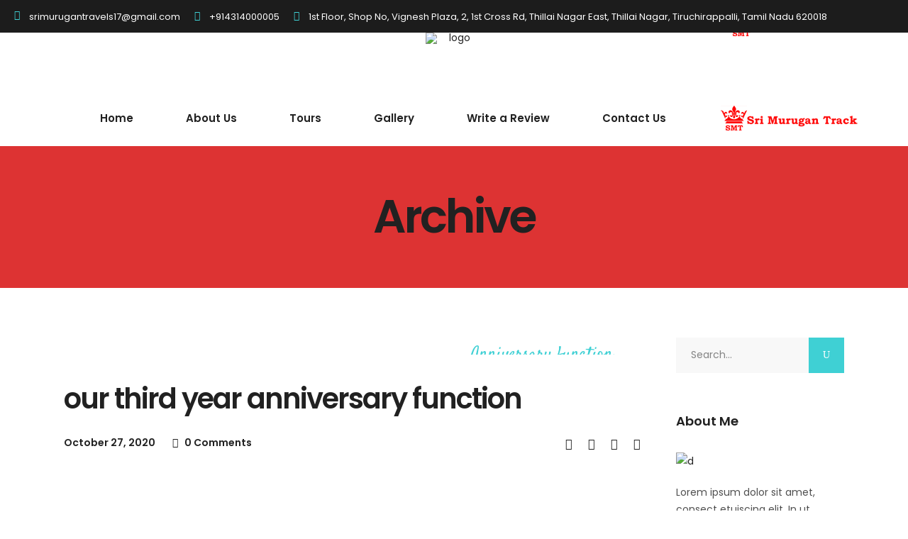

--- FILE ---
content_type: text/html; charset=UTF-8
request_url: https://srimurugantravels.org/type/gallery/
body_size: 21580
content:
<!DOCTYPE html>
<html lang="en-US">
<head>
				
			<meta property="og:url" content="https://srimurugantravels.org/type/gallery"/>
			<meta property="og:type" content="article"/>
			<meta property="og:title" content="Srimurugantravels - Tours and Travels Agency in Trichy"/>
			<meta property="og:description" content="Srimurugantravels - Tours and Travels Agency in Trichy"/>
			<meta property="og:image" content="https://srimurugantravels.org/wp-content/themes/setsail/assets/img/open_graph.jpg"/>
		
		
		<meta charset="UTF-8"/>
		<link rel="profile" href="http://gmpg.org/xfn/11"/>
		
				<meta name="viewport" content="width=device-width,initial-scale=1,user-scalable=yes">
		<title>Gallery &#8211; Srimurugantravels &#8211; Tours and Travels Agency in Trichy</title>
<script type="application/javascript">var qodefToursAjaxURL = "https://srimurugantravels.org/wp-admin/admin-ajax.php"</script><meta name='robots' content='max-image-preview:large' />
	<style>img:is([sizes="auto" i], [sizes^="auto," i]) { contain-intrinsic-size: 3000px 1500px }</style>
	<link rel='dns-prefetch' href='//fonts.googleapis.com' />
<link rel="alternate" type="application/rss+xml" title="Srimurugantravels - Tours and Travels Agency in Trichy &raquo; Feed" href="https://srimurugantravels.org/feed/" />
<link rel="alternate" type="application/rss+xml" title="Srimurugantravels - Tours and Travels Agency in Trichy &raquo; Comments Feed" href="https://srimurugantravels.org/comments/feed/" />
<link rel="alternate" type="application/rss+xml" title="Srimurugantravels - Tours and Travels Agency in Trichy &raquo; Gallery Format Feed" href="https://srimurugantravels.org/type/gallery/feed/" />
<script type="text/javascript">
/* <![CDATA[ */
window._wpemojiSettings = {"baseUrl":"https:\/\/s.w.org\/images\/core\/emoji\/16.0.1\/72x72\/","ext":".png","svgUrl":"https:\/\/s.w.org\/images\/core\/emoji\/16.0.1\/svg\/","svgExt":".svg","source":{"concatemoji":"https:\/\/srimurugantravels.org\/wp-includes\/js\/wp-emoji-release.min.js?ver=6.8.3"}};
/*! This file is auto-generated */
!function(s,n){var o,i,e;function c(e){try{var t={supportTests:e,timestamp:(new Date).valueOf()};sessionStorage.setItem(o,JSON.stringify(t))}catch(e){}}function p(e,t,n){e.clearRect(0,0,e.canvas.width,e.canvas.height),e.fillText(t,0,0);var t=new Uint32Array(e.getImageData(0,0,e.canvas.width,e.canvas.height).data),a=(e.clearRect(0,0,e.canvas.width,e.canvas.height),e.fillText(n,0,0),new Uint32Array(e.getImageData(0,0,e.canvas.width,e.canvas.height).data));return t.every(function(e,t){return e===a[t]})}function u(e,t){e.clearRect(0,0,e.canvas.width,e.canvas.height),e.fillText(t,0,0);for(var n=e.getImageData(16,16,1,1),a=0;a<n.data.length;a++)if(0!==n.data[a])return!1;return!0}function f(e,t,n,a){switch(t){case"flag":return n(e,"\ud83c\udff3\ufe0f\u200d\u26a7\ufe0f","\ud83c\udff3\ufe0f\u200b\u26a7\ufe0f")?!1:!n(e,"\ud83c\udde8\ud83c\uddf6","\ud83c\udde8\u200b\ud83c\uddf6")&&!n(e,"\ud83c\udff4\udb40\udc67\udb40\udc62\udb40\udc65\udb40\udc6e\udb40\udc67\udb40\udc7f","\ud83c\udff4\u200b\udb40\udc67\u200b\udb40\udc62\u200b\udb40\udc65\u200b\udb40\udc6e\u200b\udb40\udc67\u200b\udb40\udc7f");case"emoji":return!a(e,"\ud83e\udedf")}return!1}function g(e,t,n,a){var r="undefined"!=typeof WorkerGlobalScope&&self instanceof WorkerGlobalScope?new OffscreenCanvas(300,150):s.createElement("canvas"),o=r.getContext("2d",{willReadFrequently:!0}),i=(o.textBaseline="top",o.font="600 32px Arial",{});return e.forEach(function(e){i[e]=t(o,e,n,a)}),i}function t(e){var t=s.createElement("script");t.src=e,t.defer=!0,s.head.appendChild(t)}"undefined"!=typeof Promise&&(o="wpEmojiSettingsSupports",i=["flag","emoji"],n.supports={everything:!0,everythingExceptFlag:!0},e=new Promise(function(e){s.addEventListener("DOMContentLoaded",e,{once:!0})}),new Promise(function(t){var n=function(){try{var e=JSON.parse(sessionStorage.getItem(o));if("object"==typeof e&&"number"==typeof e.timestamp&&(new Date).valueOf()<e.timestamp+604800&&"object"==typeof e.supportTests)return e.supportTests}catch(e){}return null}();if(!n){if("undefined"!=typeof Worker&&"undefined"!=typeof OffscreenCanvas&&"undefined"!=typeof URL&&URL.createObjectURL&&"undefined"!=typeof Blob)try{var e="postMessage("+g.toString()+"("+[JSON.stringify(i),f.toString(),p.toString(),u.toString()].join(",")+"));",a=new Blob([e],{type:"text/javascript"}),r=new Worker(URL.createObjectURL(a),{name:"wpTestEmojiSupports"});return void(r.onmessage=function(e){c(n=e.data),r.terminate(),t(n)})}catch(e){}c(n=g(i,f,p,u))}t(n)}).then(function(e){for(var t in e)n.supports[t]=e[t],n.supports.everything=n.supports.everything&&n.supports[t],"flag"!==t&&(n.supports.everythingExceptFlag=n.supports.everythingExceptFlag&&n.supports[t]);n.supports.everythingExceptFlag=n.supports.everythingExceptFlag&&!n.supports.flag,n.DOMReady=!1,n.readyCallback=function(){n.DOMReady=!0}}).then(function(){return e}).then(function(){var e;n.supports.everything||(n.readyCallback(),(e=n.source||{}).concatemoji?t(e.concatemoji):e.wpemoji&&e.twemoji&&(t(e.twemoji),t(e.wpemoji)))}))}((window,document),window._wpemojiSettings);
/* ]]> */
</script>
<style id='wp-emoji-styles-inline-css' type='text/css'>

	img.wp-smiley, img.emoji {
		display: inline !important;
		border: none !important;
		box-shadow: none !important;
		height: 1em !important;
		width: 1em !important;
		margin: 0 0.07em !important;
		vertical-align: -0.1em !important;
		background: none !important;
		padding: 0 !important;
	}
</style>
<link rel='stylesheet' id='wp-block-library-css' href='https://srimurugantravels.org/wp-includes/css/dist/block-library/style.min.css?ver=6.8.3' type='text/css' media='all' />
<style id='classic-theme-styles-inline-css' type='text/css'>
/*! This file is auto-generated */
.wp-block-button__link{color:#fff;background-color:#32373c;border-radius:9999px;box-shadow:none;text-decoration:none;padding:calc(.667em + 2px) calc(1.333em + 2px);font-size:1.125em}.wp-block-file__button{background:#32373c;color:#fff;text-decoration:none}
</style>
<style id='global-styles-inline-css' type='text/css'>
:root{--wp--preset--aspect-ratio--square: 1;--wp--preset--aspect-ratio--4-3: 4/3;--wp--preset--aspect-ratio--3-4: 3/4;--wp--preset--aspect-ratio--3-2: 3/2;--wp--preset--aspect-ratio--2-3: 2/3;--wp--preset--aspect-ratio--16-9: 16/9;--wp--preset--aspect-ratio--9-16: 9/16;--wp--preset--color--black: #000000;--wp--preset--color--cyan-bluish-gray: #abb8c3;--wp--preset--color--white: #ffffff;--wp--preset--color--pale-pink: #f78da7;--wp--preset--color--vivid-red: #cf2e2e;--wp--preset--color--luminous-vivid-orange: #ff6900;--wp--preset--color--luminous-vivid-amber: #fcb900;--wp--preset--color--light-green-cyan: #7bdcb5;--wp--preset--color--vivid-green-cyan: #00d084;--wp--preset--color--pale-cyan-blue: #8ed1fc;--wp--preset--color--vivid-cyan-blue: #0693e3;--wp--preset--color--vivid-purple: #9b51e0;--wp--preset--gradient--vivid-cyan-blue-to-vivid-purple: linear-gradient(135deg,rgba(6,147,227,1) 0%,rgb(155,81,224) 100%);--wp--preset--gradient--light-green-cyan-to-vivid-green-cyan: linear-gradient(135deg,rgb(122,220,180) 0%,rgb(0,208,130) 100%);--wp--preset--gradient--luminous-vivid-amber-to-luminous-vivid-orange: linear-gradient(135deg,rgba(252,185,0,1) 0%,rgba(255,105,0,1) 100%);--wp--preset--gradient--luminous-vivid-orange-to-vivid-red: linear-gradient(135deg,rgba(255,105,0,1) 0%,rgb(207,46,46) 100%);--wp--preset--gradient--very-light-gray-to-cyan-bluish-gray: linear-gradient(135deg,rgb(238,238,238) 0%,rgb(169,184,195) 100%);--wp--preset--gradient--cool-to-warm-spectrum: linear-gradient(135deg,rgb(74,234,220) 0%,rgb(151,120,209) 20%,rgb(207,42,186) 40%,rgb(238,44,130) 60%,rgb(251,105,98) 80%,rgb(254,248,76) 100%);--wp--preset--gradient--blush-light-purple: linear-gradient(135deg,rgb(255,206,236) 0%,rgb(152,150,240) 100%);--wp--preset--gradient--blush-bordeaux: linear-gradient(135deg,rgb(254,205,165) 0%,rgb(254,45,45) 50%,rgb(107,0,62) 100%);--wp--preset--gradient--luminous-dusk: linear-gradient(135deg,rgb(255,203,112) 0%,rgb(199,81,192) 50%,rgb(65,88,208) 100%);--wp--preset--gradient--pale-ocean: linear-gradient(135deg,rgb(255,245,203) 0%,rgb(182,227,212) 50%,rgb(51,167,181) 100%);--wp--preset--gradient--electric-grass: linear-gradient(135deg,rgb(202,248,128) 0%,rgb(113,206,126) 100%);--wp--preset--gradient--midnight: linear-gradient(135deg,rgb(2,3,129) 0%,rgb(40,116,252) 100%);--wp--preset--font-size--small: 13px;--wp--preset--font-size--medium: 20px;--wp--preset--font-size--large: 36px;--wp--preset--font-size--x-large: 42px;--wp--preset--spacing--20: 0.44rem;--wp--preset--spacing--30: 0.67rem;--wp--preset--spacing--40: 1rem;--wp--preset--spacing--50: 1.5rem;--wp--preset--spacing--60: 2.25rem;--wp--preset--spacing--70: 3.38rem;--wp--preset--spacing--80: 5.06rem;--wp--preset--shadow--natural: 6px 6px 9px rgba(0, 0, 0, 0.2);--wp--preset--shadow--deep: 12px 12px 50px rgba(0, 0, 0, 0.4);--wp--preset--shadow--sharp: 6px 6px 0px rgba(0, 0, 0, 0.2);--wp--preset--shadow--outlined: 6px 6px 0px -3px rgba(255, 255, 255, 1), 6px 6px rgba(0, 0, 0, 1);--wp--preset--shadow--crisp: 6px 6px 0px rgba(0, 0, 0, 1);}:where(.is-layout-flex){gap: 0.5em;}:where(.is-layout-grid){gap: 0.5em;}body .is-layout-flex{display: flex;}.is-layout-flex{flex-wrap: wrap;align-items: center;}.is-layout-flex > :is(*, div){margin: 0;}body .is-layout-grid{display: grid;}.is-layout-grid > :is(*, div){margin: 0;}:where(.wp-block-columns.is-layout-flex){gap: 2em;}:where(.wp-block-columns.is-layout-grid){gap: 2em;}:where(.wp-block-post-template.is-layout-flex){gap: 1.25em;}:where(.wp-block-post-template.is-layout-grid){gap: 1.25em;}.has-black-color{color: var(--wp--preset--color--black) !important;}.has-cyan-bluish-gray-color{color: var(--wp--preset--color--cyan-bluish-gray) !important;}.has-white-color{color: var(--wp--preset--color--white) !important;}.has-pale-pink-color{color: var(--wp--preset--color--pale-pink) !important;}.has-vivid-red-color{color: var(--wp--preset--color--vivid-red) !important;}.has-luminous-vivid-orange-color{color: var(--wp--preset--color--luminous-vivid-orange) !important;}.has-luminous-vivid-amber-color{color: var(--wp--preset--color--luminous-vivid-amber) !important;}.has-light-green-cyan-color{color: var(--wp--preset--color--light-green-cyan) !important;}.has-vivid-green-cyan-color{color: var(--wp--preset--color--vivid-green-cyan) !important;}.has-pale-cyan-blue-color{color: var(--wp--preset--color--pale-cyan-blue) !important;}.has-vivid-cyan-blue-color{color: var(--wp--preset--color--vivid-cyan-blue) !important;}.has-vivid-purple-color{color: var(--wp--preset--color--vivid-purple) !important;}.has-black-background-color{background-color: var(--wp--preset--color--black) !important;}.has-cyan-bluish-gray-background-color{background-color: var(--wp--preset--color--cyan-bluish-gray) !important;}.has-white-background-color{background-color: var(--wp--preset--color--white) !important;}.has-pale-pink-background-color{background-color: var(--wp--preset--color--pale-pink) !important;}.has-vivid-red-background-color{background-color: var(--wp--preset--color--vivid-red) !important;}.has-luminous-vivid-orange-background-color{background-color: var(--wp--preset--color--luminous-vivid-orange) !important;}.has-luminous-vivid-amber-background-color{background-color: var(--wp--preset--color--luminous-vivid-amber) !important;}.has-light-green-cyan-background-color{background-color: var(--wp--preset--color--light-green-cyan) !important;}.has-vivid-green-cyan-background-color{background-color: var(--wp--preset--color--vivid-green-cyan) !important;}.has-pale-cyan-blue-background-color{background-color: var(--wp--preset--color--pale-cyan-blue) !important;}.has-vivid-cyan-blue-background-color{background-color: var(--wp--preset--color--vivid-cyan-blue) !important;}.has-vivid-purple-background-color{background-color: var(--wp--preset--color--vivid-purple) !important;}.has-black-border-color{border-color: var(--wp--preset--color--black) !important;}.has-cyan-bluish-gray-border-color{border-color: var(--wp--preset--color--cyan-bluish-gray) !important;}.has-white-border-color{border-color: var(--wp--preset--color--white) !important;}.has-pale-pink-border-color{border-color: var(--wp--preset--color--pale-pink) !important;}.has-vivid-red-border-color{border-color: var(--wp--preset--color--vivid-red) !important;}.has-luminous-vivid-orange-border-color{border-color: var(--wp--preset--color--luminous-vivid-orange) !important;}.has-luminous-vivid-amber-border-color{border-color: var(--wp--preset--color--luminous-vivid-amber) !important;}.has-light-green-cyan-border-color{border-color: var(--wp--preset--color--light-green-cyan) !important;}.has-vivid-green-cyan-border-color{border-color: var(--wp--preset--color--vivid-green-cyan) !important;}.has-pale-cyan-blue-border-color{border-color: var(--wp--preset--color--pale-cyan-blue) !important;}.has-vivid-cyan-blue-border-color{border-color: var(--wp--preset--color--vivid-cyan-blue) !important;}.has-vivid-purple-border-color{border-color: var(--wp--preset--color--vivid-purple) !important;}.has-vivid-cyan-blue-to-vivid-purple-gradient-background{background: var(--wp--preset--gradient--vivid-cyan-blue-to-vivid-purple) !important;}.has-light-green-cyan-to-vivid-green-cyan-gradient-background{background: var(--wp--preset--gradient--light-green-cyan-to-vivid-green-cyan) !important;}.has-luminous-vivid-amber-to-luminous-vivid-orange-gradient-background{background: var(--wp--preset--gradient--luminous-vivid-amber-to-luminous-vivid-orange) !important;}.has-luminous-vivid-orange-to-vivid-red-gradient-background{background: var(--wp--preset--gradient--luminous-vivid-orange-to-vivid-red) !important;}.has-very-light-gray-to-cyan-bluish-gray-gradient-background{background: var(--wp--preset--gradient--very-light-gray-to-cyan-bluish-gray) !important;}.has-cool-to-warm-spectrum-gradient-background{background: var(--wp--preset--gradient--cool-to-warm-spectrum) !important;}.has-blush-light-purple-gradient-background{background: var(--wp--preset--gradient--blush-light-purple) !important;}.has-blush-bordeaux-gradient-background{background: var(--wp--preset--gradient--blush-bordeaux) !important;}.has-luminous-dusk-gradient-background{background: var(--wp--preset--gradient--luminous-dusk) !important;}.has-pale-ocean-gradient-background{background: var(--wp--preset--gradient--pale-ocean) !important;}.has-electric-grass-gradient-background{background: var(--wp--preset--gradient--electric-grass) !important;}.has-midnight-gradient-background{background: var(--wp--preset--gradient--midnight) !important;}.has-small-font-size{font-size: var(--wp--preset--font-size--small) !important;}.has-medium-font-size{font-size: var(--wp--preset--font-size--medium) !important;}.has-large-font-size{font-size: var(--wp--preset--font-size--large) !important;}.has-x-large-font-size{font-size: var(--wp--preset--font-size--x-large) !important;}
:where(.wp-block-post-template.is-layout-flex){gap: 1.25em;}:where(.wp-block-post-template.is-layout-grid){gap: 1.25em;}
:where(.wp-block-columns.is-layout-flex){gap: 2em;}:where(.wp-block-columns.is-layout-grid){gap: 2em;}
:root :where(.wp-block-pullquote){font-size: 1.5em;line-height: 1.6;}
</style>
<link rel='stylesheet' id='font-awesome-v5.0.4-css' href='https://srimurugantravels.org/wp-content/plugins/easy-side-tab-pro/css/font-awesome/fontawesome.min.css?ver=2.0.5' type='text/css' media='all' />
<link rel='stylesheet' id='estp-frontend-css-css' href='https://srimurugantravels.org/wp-content/plugins/easy-side-tab-pro/css/frontend/estp-frontend.css?ver=2.0.5' type='text/css' media='all' />
<link rel='stylesheet' id='estp-frontend-scrollbar-css-css' href='https://srimurugantravels.org/wp-content/plugins/easy-side-tab-pro/css/jquery.mCustomScrollbar.css?ver=2.0.5' type='text/css' media='all' />
<link rel='stylesheet' id='dashicons-css' href='https://srimurugantravels.org/wp-includes/css/dashicons.min.css?ver=6.8.3' type='text/css' media='all' />
<link rel='stylesheet' id='estp_fontawesome_style-css' href='https://srimurugantravels.org/wp-content/plugins/easy-side-tab-pro/css/backend/available_icons/font-awesome/font-awesome.min.css?ver=2.0.5' type='text/css' media='all' />
<link rel='stylesheet' id='estp-genericons-css' href='https://srimurugantravels.org/wp-content/plugins/easy-side-tab-pro/css/backend/available_icons/genericons.css?ver=2.0.5' type='text/css' media='all' />
<link rel='stylesheet' id='estp-flaticons-css' href='https://srimurugantravels.org/wp-content/plugins/easy-side-tab-pro/css/backend/available_icons/flaticons/flaticon.css?ver=2.0.5' type='text/css' media='all' />
<link rel='stylesheet' id='estp-icomoon-css' href='https://srimurugantravels.org/wp-content/plugins/easy-side-tab-pro/css/backend/available_icons/icomoon/icomoon.css?ver=2.0.5' type='text/css' media='all' />
<link rel='stylesheet' id='estp-linecon-css' href='https://srimurugantravels.org/wp-content/plugins/easy-side-tab-pro/css/backend/available_icons/linecon/linecon.css?ver=2.0.5' type='text/css' media='all' />
<link rel='stylesheet' id='estp-animate-custom-css-css' href='https://srimurugantravels.org/wp-content/plugins/easy-side-tab-pro/css/frontend/estp-custom-animation.css?ver=2.0.5' type='text/css' media='all' />
<link rel='stylesheet' id='wpcui_font_families-css' href='https://fonts.googleapis.com/css?family=Open+Sans&#038;ver=6.8.3' type='text/css' media='all' />
<link rel='stylesheet' id='menu-image-css' href='https://srimurugantravels.org/wp-content/plugins/menu-image/includes/css/menu-image.css?ver=3.13' type='text/css' media='all' />
<link rel='stylesheet' id='setsail-select-modules-css' href='https://srimurugantravels.org/wp-content/themes/setsail/assets/css/modules.min.css?ver=6.8.3' type='text/css' media='all' />
<link rel='stylesheet' id='setsail-tours-style-css' href='https://srimurugantravels.org/wp-content/plugins/setsail-tours/assets/css/tours.min.css?ver=6.8.3' type='text/css' media='all' />
<link rel='stylesheet' id='setsail-select-modules-responsive-css' href='https://srimurugantravels.org/wp-content/themes/setsail/assets/css/modules-responsive.min.css?ver=6.8.3' type='text/css' media='all' />
<link rel='stylesheet' id='setsail-tours-responsive-style-css' href='https://srimurugantravels.org/wp-content/plugins/setsail-tours/assets/css/tours-responsive.min.css?ver=6.8.3' type='text/css' media='all' />
<link rel='stylesheet' id='nouislider-css' href='https://srimurugantravels.org/wp-content/plugins/setsail-tours/assets/css/nouislider.min.css?ver=6.8.3' type='text/css' media='all' />
<link rel='stylesheet' id='setsail-select-default-style-css' href='https://srimurugantravels.org/wp-content/themes/setsail/style.css?ver=6.8.3' type='text/css' media='all' />
<link rel='stylesheet' id='qodef-dripicons-css' href='https://srimurugantravels.org/wp-content/themes/setsail/framework/lib/icons-pack/dripicons/dripicons.css?ver=6.8.3' type='text/css' media='all' />
<link rel='stylesheet' id='qodef-font_elegant-css' href='https://srimurugantravels.org/wp-content/themes/setsail/framework/lib/icons-pack/elegant-icons/style.min.css?ver=6.8.3' type='text/css' media='all' />
<link rel='stylesheet' id='qodef-font_awesome-css' href='https://srimurugantravels.org/wp-content/themes/setsail/framework/lib/icons-pack/font-awesome/css/fontawesome-all.min.css?ver=6.8.3' type='text/css' media='all' />
<link rel='stylesheet' id='qodef-ion_icons-css' href='https://srimurugantravels.org/wp-content/themes/setsail/framework/lib/icons-pack/ion-icons/css/ionicons.min.css?ver=6.8.3' type='text/css' media='all' />
<link rel='stylesheet' id='qodef-linea_icons-css' href='https://srimurugantravels.org/wp-content/themes/setsail/framework/lib/icons-pack/linea-icons/style.css?ver=6.8.3' type='text/css' media='all' />
<link rel='stylesheet' id='qodef-linear_icons-css' href='https://srimurugantravels.org/wp-content/themes/setsail/framework/lib/icons-pack/linear-icons/style.css?ver=6.8.3' type='text/css' media='all' />
<link rel='stylesheet' id='qodef-simple_line_icons-css' href='https://srimurugantravels.org/wp-content/themes/setsail/framework/lib/icons-pack/simple-line-icons/simple-line-icons.css?ver=6.8.3' type='text/css' media='all' />
<link rel='stylesheet' id='mediaelement-css' href='https://srimurugantravels.org/wp-includes/js/mediaelement/mediaelementplayer-legacy.min.css?ver=4.2.17' type='text/css' media='all' />
<link rel='stylesheet' id='wp-mediaelement-css' href='https://srimurugantravels.org/wp-includes/js/mediaelement/wp-mediaelement.min.css?ver=6.8.3' type='text/css' media='all' />
<link rel='stylesheet' id='setsail-select-style-handle-google-fonts-css' href='https://fonts.googleapis.com/css?family=Poppins%3A300%2C400%2C500%2C600%2C700%2C800%7CCatamaran%3A300%2C400%2C500%2C600%2C700%2C800%7CSatisfy%3A300%2C400%2C500%2C600%2C700%2C800&#038;subset=latin-ext&#038;ver=1.0.0' type='text/css' media='all' />
<link rel='stylesheet' id='setsail-core-dashboard-style-css' href='https://srimurugantravels.org/wp-content/plugins/setsail-core/core-dashboard/assets/css/core-dashboard.min.css?ver=6.8.3' type='text/css' media='all' />
<script type="text/javascript" src="https://srimurugantravels.org/wp-includes/js/jquery/jquery.min.js?ver=3.7.1" id="jquery-core-js"></script>
<script type="text/javascript" src="https://srimurugantravels.org/wp-includes/js/jquery/jquery-migrate.min.js?ver=3.4.1" id="jquery-migrate-js"></script>
<script type="text/javascript" id="estp-frontend-js-js-extra">
/* <![CDATA[ */
var estp_frontend_ajax = {"front_ajax_url":"https:\/\/srimurugantravels.org\/wp-admin\/admin-ajax.php","front_ajax_nonce":"adf24e52ea"};
/* ]]> */
</script>
<script type="text/javascript" src="https://srimurugantravels.org/wp-content/plugins/easy-side-tab-pro/js/frontend/estp-frontend.js?ver=2.0.5" id="estp-frontend-js-js"></script>
<script type="text/javascript" src="https://srimurugantravels.org/wp-content/plugins/easy-side-tab-pro/js/jquery.mCustomScrollbar.concat.min.js?ver=2.0.5" id="estp-frontend-scrollbar-js-js"></script>
<script type="text/javascript" src="//srimurugantravels.org/wp-content/plugins/revslider/sr6/assets/js/rbtools.min.js?ver=6.7.18" async id="tp-tools-js"></script>
<script type="text/javascript" src="//srimurugantravels.org/wp-content/plugins/revslider/sr6/assets/js/rs6.min.js?ver=6.7.18" async id="revmin-js"></script>
<script></script><link rel="https://api.w.org/" href="https://srimurugantravels.org/wp-json/" /><link rel="EditURI" type="application/rsd+xml" title="RSD" href="https://srimurugantravels.org/xmlrpc.php?rsd" />
<meta name="generator" content="WordPress 6.8.3" />
<div class="estp-tab-overlay"></div>

            <style>
          .estp-tab-wrapper.estp-template-14.estp-lft-side-tab .estp-inner-tab-wrapper .estp-tab-element{
            background-color: #dd0000 !important;
            color: #ffffff !important;
          }
          .estp-tab-wrapper.estp-template-14.estp-lft-side-tab .estp-inner-tab-wrapper .estp-tab-element:hover{
            background-color: #c6c6c6 !important;
            color: #000000 !important;
          }
        </style>
    
    <div class="estp-tab-wrapper estp-template-14 estp-lft-side-tab estp-fixed estp-bcF5eZ6gOB">
		<div class="estp-inner-tab-wrapper estp-external-link-wrapper"
		>
		
		
<div class="estp-tab-element">
	<a href="https://maroon-pony-684848.hostingersite.com/smt-customized-tour-travel-package/" target="_blank" class="estp-external-link estp-tab-link">
	<span>
		<span>
			Customized Tour Packages		</span>
		</span>
	</a>
</div>
	</div>
</div><meta name="generator" content="Powered by WPBakery Page Builder - drag and drop page builder for WordPress."/>
<meta name="generator" content="Powered by Slider Revolution 6.7.18 - responsive, Mobile-Friendly Slider Plugin for WordPress with comfortable drag and drop interface." />
<link rel="icon" href="https://srimurugantravels.org/wp-content/uploads/2018/09/cropped-logo-smt-32x32.png" sizes="32x32" />
<link rel="icon" href="https://srimurugantravels.org/wp-content/uploads/2018/09/cropped-logo-smt-192x192.png" sizes="192x192" />
<link rel="apple-touch-icon" href="https://srimurugantravels.org/wp-content/uploads/2018/09/cropped-logo-smt-180x180.png" />
<meta name="msapplication-TileImage" content="https://srimurugantravels.org/wp-content/uploads/2018/09/cropped-logo-smt-270x270.png" />
<script>function setREVStartSize(e){
			//window.requestAnimationFrame(function() {
				window.RSIW = window.RSIW===undefined ? window.innerWidth : window.RSIW;
				window.RSIH = window.RSIH===undefined ? window.innerHeight : window.RSIH;
				try {
					var pw = document.getElementById(e.c).parentNode.offsetWidth,
						newh;
					pw = pw===0 || isNaN(pw) || (e.l=="fullwidth" || e.layout=="fullwidth") ? window.RSIW : pw;
					e.tabw = e.tabw===undefined ? 0 : parseInt(e.tabw);
					e.thumbw = e.thumbw===undefined ? 0 : parseInt(e.thumbw);
					e.tabh = e.tabh===undefined ? 0 : parseInt(e.tabh);
					e.thumbh = e.thumbh===undefined ? 0 : parseInt(e.thumbh);
					e.tabhide = e.tabhide===undefined ? 0 : parseInt(e.tabhide);
					e.thumbhide = e.thumbhide===undefined ? 0 : parseInt(e.thumbhide);
					e.mh = e.mh===undefined || e.mh=="" || e.mh==="auto" ? 0 : parseInt(e.mh,0);
					if(e.layout==="fullscreen" || e.l==="fullscreen")
						newh = Math.max(e.mh,window.RSIH);
					else{
						e.gw = Array.isArray(e.gw) ? e.gw : [e.gw];
						for (var i in e.rl) if (e.gw[i]===undefined || e.gw[i]===0) e.gw[i] = e.gw[i-1];
						e.gh = e.el===undefined || e.el==="" || (Array.isArray(e.el) && e.el.length==0)? e.gh : e.el;
						e.gh = Array.isArray(e.gh) ? e.gh : [e.gh];
						for (var i in e.rl) if (e.gh[i]===undefined || e.gh[i]===0) e.gh[i] = e.gh[i-1];
											
						var nl = new Array(e.rl.length),
							ix = 0,
							sl;
						e.tabw = e.tabhide>=pw ? 0 : e.tabw;
						e.thumbw = e.thumbhide>=pw ? 0 : e.thumbw;
						e.tabh = e.tabhide>=pw ? 0 : e.tabh;
						e.thumbh = e.thumbhide>=pw ? 0 : e.thumbh;
						for (var i in e.rl) nl[i] = e.rl[i]<window.RSIW ? 0 : e.rl[i];
						sl = nl[0];
						for (var i in nl) if (sl>nl[i] && nl[i]>0) { sl = nl[i]; ix=i;}
						var m = pw>(e.gw[ix]+e.tabw+e.thumbw) ? 1 : (pw-(e.tabw+e.thumbw)) / (e.gw[ix]);
						newh =  (e.gh[ix] * m) + (e.tabh + e.thumbh);
					}
					var el = document.getElementById(e.c);
					if (el!==null && el) el.style.height = newh+"px";
					el = document.getElementById(e.c+"_wrapper");
					if (el!==null && el) {
						el.style.height = newh+"px";
						el.style.display = "block";
					}
				} catch(e){
					console.log("Failure at Presize of Slider:" + e)
				}
			//});
		  };</script>
<noscript><style> .wpb_animate_when_almost_visible { opacity: 1; }</style></noscript></head>
<body class="archive tax-post_format term-post-format-gallery term-68 wp-theme-setsail setsail-core-1.3 qodef-tours-1.0.5 setsail-ver-1.8 qodef-grid-1300 qodef-empty-google-api qodef-wide-dropdown-menu-content-in-grid qodef-sticky-header-on-scroll-up qodef-dropdown-animate-height qodef-header-centered qodef-menu-area-shadow-disable qodef-menu-area-in-grid-shadow-disable qodef-menu-area-border-disable qodef-menu-area-in-grid-border-disable qodef-logo-area-border-disable qodef-logo-area-in-grid-border-disable qodef-header-vertical-shadow-disable qodef-header-vertical-border-disable qodef-default-mobile-header qodef-sticky-up-mobile-header qodef-header-top-enabled wpb-js-composer js-comp-ver-7.9 vc_responsive" itemscope itemtype="http://schema.org/WebPage">
	
    <div class="qodef-wrapper">
        <div class="qodef-wrapper-inner">
            	
		
	<div class="qodef-top-bar">
				
						
			<div class="qodef-vertical-align-containers">
				<div class="qodef-position-left"><!--
				 --><div class="qodef-position-left-inner">
													
            <a class="qodef-icon-widget-holder"                     href="mailto:srimurugantravels17@gmail.com"
                    target="_self" style="margin: 0 20px 0 0">
				<span class="qodef-icon-element icon_mail_alt" style="font-size: 14px"></span>				<span class="qodef-icon-text ">srimurugantravels17@gmail.com</span>            </a>
			
            <a class="qodef-icon-widget-holder"                     href="tel:+914314000005"
                    target="_self" style="margin: 0 20px 0 0">
				<span class="qodef-icon-element icon_phone" style="font-size: 14px"></span>				<span class="qodef-icon-text ">+914314000005</span>            </a>
			
            <a class="qodef-icon-widget-holder"                     href="#"
                    target="_blank" style="margin: 0 20px 0 0">
				<span class="qodef-icon-element icon_pin_alt" style="font-size: 14px"></span>				<span class="qodef-icon-text ">1st Floor, Shop No, Vignesh Plaza, 2, 1st Cross Rd, Thillai Nagar East, Thillai Nagar, Tiruchirappalli, Tamil Nadu 620018</span>            </a>
														</div>
				</div>
				<div class="qodef-position-right"><!--
				 --><div class="qodef-position-right-inner">
													            <a class="qodef-social-icon-widget-holder qodef-icon-has-hover"  style="font-size: 13px;margin: 0 16px 0 0;"               href="#" target="_blank">
				<span class="qodef-social-icon-widget fab fa-pinterest-p      "></span>            </a>
			            <a class="qodef-social-icon-widget-holder qodef-icon-has-hover"  style="font-size: 13px;margin: 0 16px 0 0;"               href="#" target="_blank">
				<span class="qodef-social-icon-widget fab fa-twitter      "></span>            </a>
			<div id="custom_html-2" class="widget_text widget widget_custom_html qodef-top-bar-widget"><div class="textwidget custom-html-widget"></div></div>            <a class="qodef-social-icon-widget-holder qodef-icon-has-hover"  style="font-size: 13px;margin: 0 35px 0 0;"               href="#" target="_blank">
				<span class="qodef-social-icon-widget fab fa-instagram      "></span>            </a>
			            <a class="qodef-social-icon-widget-holder qodef-icon-has-hover"  style="font-size: 13px;margin: 0 16px 0 0;"               href="#" target="_blank">
				<span class="qodef-social-icon-widget fab fa-facebook-f      "></span>            </a>
														</div>
				</div>
			</div>
				
				
			</div>
	
	
<header class="qodef-page-header">
		
    <div class="qodef-logo-area">
	    	    
        			
            <div class="qodef-vertical-align-containers">
	            <div class="qodef-position-left"><!--
                 --><div class="qodef-position-left-inner">
			            <div class="qodef-centered-widget-holder">
				            			            </div>
		            </div>
	            </div>
                <div class="qodef-position-center"><!--
                 --><div class="qodef-position-center-inner">
                        
	
	<div class="qodef-logo-wrapper">
		<a itemprop="url" href="https://srimurugantravels.org/" style="height: 288px;">
			<img itemprop="image" class="qodef-normal-logo" src="https://srimurugantravels.org/wp-content/uploads/2018/09/smt.png" width="769" height="576"  alt="logo"/>
			<img itemprop="image" class="qodef-dark-logo" src="https://srimurugantravels.org/wp-content/uploads/2018/09/smt.png" width="769" height="576"  alt="dark logo"/>			<img itemprop="image" class="qodef-light-logo" src="https://srimurugantravels.org/wp-content/uploads/2018/09/smt.png" width="769" height="576"  alt="light logo"/>		</a>
	</div>

                    </div>
                </div>
	            <div class="qodef-position-right"><!--
                 --><div class="qodef-position-right-inner">
			            <div class="qodef-centered-widget-holder">
				            			            </div>
		            </div>
	            </div>
            </div>
	            
            </div>
	
    	        
    <div class="qodef-menu-area">
	    	    
        	            
            <div class="qodef-vertical-align-containers">
                <div class="qodef-position-center"><!--
                 --><div class="qodef-position-center-inner">
                        	
	<nav class="qodef-main-menu qodef-drop-down qodef-default-nav">
		<ul id="menu-new" class="clearfix"><li id="nav-menu-item-5507" class="menu-item menu-item-type-post_type menu-item-object-page menu-item-home  narrow"><a href="https://srimurugantravels.org/" class=""><span class="item_outer"><span class="item_text"><span class="menu-image-title-hide menu-image-title">Sri Murugan Travels</span><img width="200" height="35" src="https://srimurugantravels.org/wp-content/uploads/2018/09/red-logo-copy-copy.png" class="menu-image menu-image-title-hide" alt="" decoding="async" /></span></span></a></li>
<li id="nav-menu-item-5498" class="menu-item menu-item-type-post_type menu-item-object-page menu-item-home  narrow"><a href="https://srimurugantravels.org/" class=""><span class="item_outer"><span class="item_text">Home</span></span></a></li>
<li id="nav-menu-item-5499" class="menu-item menu-item-type-post_type menu-item-object-page menu-item-has-children  has_sub narrow"><a href="https://srimurugantravels.org/about-us/" class=""><span class="item_outer"><span class="item_text">About Us</span><i class="qodef-menu-arrow arrow_carrot-right"></i></span></a>
<div class="second"><div class="inner"><ul>
	<li id="nav-menu-item-5502" class="menu-item menu-item-type-post_type menu-item-object-page "><a href="https://srimurugantravels.org/our-team/" class=""><span class="item_outer"><span class="item_text">Our Team</span></span></a></li>
</ul></div></div>
</li>
<li id="nav-menu-item-5890" class="menu-item menu-item-type-post_type menu-item-object-page  narrow"><a href="https://srimurugantravels.org/tours/" class=""><span class="item_outer"><span class="item_text">Tours</span></span></a></li>
<li id="nav-menu-item-5836" class="menu-item menu-item-type-post_type menu-item-object-page  narrow"><a href="https://srimurugantravels.org/gallery/" class=""><span class="item_outer"><span class="item_text">Gallery</span></span></a></li>
<li id="nav-menu-item-5845" class="menu-item menu-item-type-post_type menu-item-object-page  narrow"><a href="https://srimurugantravels.org/google-review-smt/" class=""><span class="item_outer"><span class="item_text">Write a  Review</span></span></a></li>
<li id="nav-menu-item-5501" class="menu-item menu-item-type-post_type menu-item-object-page  narrow"><a href="https://srimurugantravels.org/contact-us/" class=""><span class="item_outer"><span class="item_text">Contact Us</span></span></a></li>
<li id="nav-menu-item-5506" class="menu-item menu-item-type-custom menu-item-object-custom  narrow"><a href="https://maroon-pony-684848.hostingersite.com/smt-track-trichy/" class=""><span class="item_outer"><span class="item_text"><span class="menu-image-title-hide menu-image-title">Sri Murugan Track</span><img width="200" height="35" src="https://srimurugantravels.org/wp-content/uploads/2018/09/SMT-TRACK-copy-1.png" class="menu-image menu-image-title-hide" alt="" decoding="async" /></span></span></a></li>
</ul>	</nav>

                    </div>
                </div>
            </div>
	            
            </div>
	
    	
	
    <div class="qodef-sticky-header">
                <div class="qodef-sticky-holder">
                        <div class=" qodef-vertical-align-containers">
                    <div class="qodef-position-left"><!--
                     --><div class="qodef-position-left-inner">
                            
	
	<div class="qodef-logo-wrapper">
		<a itemprop="url" href="https://srimurugantravels.org/" style="height: 288px;">
			<img itemprop="image" class="qodef-normal-logo" src="https://srimurugantravels.org/wp-content/uploads/2018/09/smt.png" width="769" height="576"  alt="logo"/>
			<img itemprop="image" class="qodef-dark-logo" src="https://srimurugantravels.org/wp-content/uploads/2018/09/smt.png" width="769" height="576"  alt="dark logo"/>			<img itemprop="image" class="qodef-light-logo" src="https://srimurugantravels.org/wp-content/uploads/2018/09/smt.png" width="769" height="576"  alt="light logo"/>		</a>
	</div>

                        </div>
                    </div>
                    <div class="qodef-position-right"><!--
                     --><div class="qodef-position-right-inner">
                            
<nav class="qodef-main-menu qodef-drop-down qodef-sticky-nav">
    <ul id="menu-new-1" class="clearfix"><li id="sticky-nav-menu-item-5507" class="menu-item menu-item-type-post_type menu-item-object-page menu-item-home  narrow"><a href="https://srimurugantravels.org/" class=""><span class="item_outer"><span class="item_text"><span class="menu-image-title-hide menu-image-title">Sri Murugan Travels</span><img width="200" height="35" src="https://srimurugantravels.org/wp-content/uploads/2018/09/red-logo-copy-copy.png" class="menu-image menu-image-title-hide" alt="" decoding="async" /></span><span class="plus"></span></span></a></li>
<li id="sticky-nav-menu-item-5498" class="menu-item menu-item-type-post_type menu-item-object-page menu-item-home  narrow"><a href="https://srimurugantravels.org/" class=""><span class="item_outer"><span class="item_text">Home</span><span class="plus"></span></span></a></li>
<li id="sticky-nav-menu-item-5499" class="menu-item menu-item-type-post_type menu-item-object-page menu-item-has-children  has_sub narrow"><a href="https://srimurugantravels.org/about-us/" class=""><span class="item_outer"><span class="item_text">About Us</span><span class="plus"></span><i class="qodef-menu-arrow fa fa-angle-down"></i></span></a>
<div class="second"><div class="inner"><ul>
	<li id="sticky-nav-menu-item-5502" class="menu-item menu-item-type-post_type menu-item-object-page "><a href="https://srimurugantravels.org/our-team/" class=""><span class="item_outer"><span class="item_text">Our Team</span><span class="plus"></span></span></a></li>
</ul></div></div>
</li>
<li id="sticky-nav-menu-item-5890" class="menu-item menu-item-type-post_type menu-item-object-page  narrow"><a href="https://srimurugantravels.org/tours/" class=""><span class="item_outer"><span class="item_text">Tours</span><span class="plus"></span></span></a></li>
<li id="sticky-nav-menu-item-5836" class="menu-item menu-item-type-post_type menu-item-object-page  narrow"><a href="https://srimurugantravels.org/gallery/" class=""><span class="item_outer"><span class="item_text">Gallery</span><span class="plus"></span></span></a></li>
<li id="sticky-nav-menu-item-5845" class="menu-item menu-item-type-post_type menu-item-object-page  narrow"><a href="https://srimurugantravels.org/google-review-smt/" class=""><span class="item_outer"><span class="item_text">Write a  Review</span><span class="plus"></span></span></a></li>
<li id="sticky-nav-menu-item-5501" class="menu-item menu-item-type-post_type menu-item-object-page  narrow"><a href="https://srimurugantravels.org/contact-us/" class=""><span class="item_outer"><span class="item_text">Contact Us</span><span class="plus"></span></span></a></li>
<li id="sticky-nav-menu-item-5506" class="menu-item menu-item-type-custom menu-item-object-custom  narrow"><a href="https://maroon-pony-684848.hostingersite.com/smt-track-trichy/" class=""><span class="item_outer"><span class="item_text"><span class="menu-image-title-hide menu-image-title">Sri Murugan Track</span><img width="200" height="35" src="https://srimurugantravels.org/wp-content/uploads/2018/09/SMT-TRACK-copy-1.png" class="menu-image menu-image-title-hide" alt="" decoding="async" /></span><span class="plus"></span></span></a></li>
</ul></nav>

                        </div>
                    </div>
                </div>
                </div>
    </div>

	
	</header>


<header class="qodef-mobile-header">
		
	<div class="qodef-mobile-header-inner">
		<div class="qodef-mobile-header-holder">
			<div class="qodef-grid">
				<div class="qodef-vertical-align-containers">
					<div class="qodef-vertical-align-containers">
						<div class="qodef-position-left"><!--
						 --><div class="qodef-position-left-inner">
																	<div class="qodef-mobile-menu-opener qodef-mobile-menu-opener-svg-path">
										<a href="javascript:void(0)">
																						<span class="qodef-mobile-menu-icon">
												<svg class="qodef-setsail-burger" version="1.1" xmlns="http://www.w3.org/2000/svg" xmlns:xlink="http://www.w3.org/1999/xlink" x="0px" y="0px" width="19px" height="17px"
	 viewBox="0 0 26 20" enable-background="new 0 0 26 20" xml:space="preserve">
<rect x="10.5" width="13.7" height="2.4"/>
<rect x="8" y="8.8" width="16.2" height="2.4"/>
<rect x="1.7" y="17.6" width="22.5" height="2.4"/>
</svg>											</span>
										</a>
									</div>
															</div>
						</div>
						<div class="qodef-position-center"><!--
						 --><div class="qodef-position-center-inner">
								
<div class="qodef-mobile-logo-wrapper">
	<a itemprop="url" href="https://srimurugantravels.org/" style="height: 60px">
		<img itemprop="image" src="https://srimurugantravels.org/wp-content/uploads/2018/09/logo-smt.png" width="160" height="120"  alt="Mobile Logo"/>
	</a>
</div>

							</div>
						</div>
						<div class="qodef-position-right"><!--
						 --><div class="qodef-position-right-inner">
															</div>
						</div>
					</div>
				</div>
			</div>
		</div>
		
<nav class="qodef-mobile-nav" role="navigation" aria-label="Mobile Menu">
    <div class="qodef-grid">
        <ul id="menu-new-2" class=""><li id="mobile-menu-item-5507" class="menu-item menu-item-type-post_type menu-item-object-page menu-item-home "><a href="https://srimurugantravels.org/" class=""><span><span class="menu-image-title-hide menu-image-title">Sri Murugan Travels</span><img width="200" height="35" src="https://srimurugantravels.org/wp-content/uploads/2018/09/red-logo-copy-copy.png" class="menu-image menu-image-title-hide" alt="" decoding="async" /></span></a></li>
<li id="mobile-menu-item-5498" class="menu-item menu-item-type-post_type menu-item-object-page menu-item-home "><a href="https://srimurugantravels.org/" class=""><span>Home</span></a></li>
<li id="mobile-menu-item-5499" class="menu-item menu-item-type-post_type menu-item-object-page menu-item-has-children  has_sub"><a href="https://srimurugantravels.org/about-us/" class=""><span>About Us</span></a><span class="mobile_arrow"><i class="qodef-sub-arrow arrow_carrot-right"></i></span>
<ul class="sub_menu">
	<li id="mobile-menu-item-5502" class="menu-item menu-item-type-post_type menu-item-object-page "><a href="https://srimurugantravels.org/our-team/" class=""><span>Our Team</span></a></li>
</ul>
</li>
<li id="mobile-menu-item-5890" class="menu-item menu-item-type-post_type menu-item-object-page "><a href="https://srimurugantravels.org/tours/" class=""><span>Tours</span></a></li>
<li id="mobile-menu-item-5836" class="menu-item menu-item-type-post_type menu-item-object-page "><a href="https://srimurugantravels.org/gallery/" class=""><span>Gallery</span></a></li>
<li id="mobile-menu-item-5845" class="menu-item menu-item-type-post_type menu-item-object-page "><a href="https://srimurugantravels.org/google-review-smt/" class=""><span>Write a  Review</span></a></li>
<li id="mobile-menu-item-5501" class="menu-item menu-item-type-post_type menu-item-object-page "><a href="https://srimurugantravels.org/contact-us/" class=""><span>Contact Us</span></a></li>
<li id="mobile-menu-item-5506" class="menu-item menu-item-type-custom menu-item-object-custom "><a href="https://maroon-pony-684848.hostingersite.com/smt-track-trichy/" class=""><span><span class="menu-image-title-hide menu-image-title">Sri Murugan Track</span><img width="200" height="35" src="https://srimurugantravels.org/wp-content/uploads/2018/09/SMT-TRACK-copy-1.png" class="menu-image menu-image-title-hide" alt="" decoding="async" /></span></a></li>
</ul>    </div>
</nav>

	</div>
	
	</header>

			<a id='qodef-back-to-top' href='#'>
                <span class="qodef-btt-text">TOP</span>
			</a>
			        
            <div class="qodef-content" >
                <div class="qodef-content-inner">
<div class="qodef-title-holder qodef-centered-type qodef-title-va-header-bottom" style="height: 200px;background-color: #dd3333" data-height="200">
		<div class="qodef-title-wrapper" style="height: 200px">
		<div class="qodef-title-inner">
			<div class="qodef-grid">
													<h1 class="qodef-page-title entry-title" >Archive</h1>
							</div>
	    </div>
	</div>
</div>


<div class="qodef-container">
		
	<div class="qodef-container-inner clearfix">
		<div class="qodef-grid-row qodef-grid-large-gutter">
	<div class="qodef-page-content-holder qodef-grid-col-9">
		<div class="qodef-blog-holder qodef-blog-standard qodef-blog-pagination-standard" data-blog-type= standard data-next-page= 2 data-max-num-pages= 1 data-post-number= 10 data-excerpt-length= 40 >
	<div class="qodef-blog-holder-inner">
		<article id="post-5644" class="qodef-post-no-media post-5644 post type-post status-publish format-gallery has-post-thumbnail hentry category-anniversary-function post_format-post-format-gallery">
	<div class="qodef-post-content">
		<div class="qodef-post-heading">
			

	<div class="qodef-post-image">
					<a itemprop="url" href="https://srimurugantravels.org/our-third-year-anniversary-function/" title="our third year anniversary function">
					<img width="1280" height="960" src="https://srimurugantravels.org/wp-content/uploads/2020/10/WhatsApp-Image-2020-10-17-at-5.25.37-PM-1.jpeg" class="attachment-full size-full wp-post-image" alt="" decoding="async" fetchpriority="high" srcset="https://srimurugantravels.org/wp-content/uploads/2020/10/WhatsApp-Image-2020-10-17-at-5.25.37-PM-1.jpeg 1280w, https://srimurugantravels.org/wp-content/uploads/2020/10/WhatsApp-Image-2020-10-17-at-5.25.37-PM-1-300x225.jpeg 300w, https://srimurugantravels.org/wp-content/uploads/2020/10/WhatsApp-Image-2020-10-17-at-5.25.37-PM-1-1024x768.jpeg 1024w, https://srimurugantravels.org/wp-content/uploads/2020/10/WhatsApp-Image-2020-10-17-at-5.25.37-PM-1-768x576.jpeg 768w, https://srimurugantravels.org/wp-content/uploads/2020/10/WhatsApp-Image-2020-10-17-at-5.25.37-PM-1-24x18.jpeg 24w, https://srimurugantravels.org/wp-content/uploads/2020/10/WhatsApp-Image-2020-10-17-at-5.25.37-PM-1-36x27.jpeg 36w, https://srimurugantravels.org/wp-content/uploads/2020/10/WhatsApp-Image-2020-10-17-at-5.25.37-PM-1-48x36.jpeg 48w, https://srimurugantravels.org/wp-content/uploads/2020/10/WhatsApp-Image-2020-10-17-at-5.25.37-PM-1-600x450.jpeg 600w" sizes="(max-width: 1280px) 100vw, 1280px" />					</a>
					</div>
<div class="qodef-post-info-category">
    <a href="https://srimurugantravels.org/category/anniversary-function/" rel="category tag">Anniversary function</a></div>		</div>
		<div class="qodef-post-text">
			<div class="qodef-post-text-inner">
				<div class="qodef-post-text-main">
					
<h2 itemprop="name" class="entry-title qodef-post-title" >
            <a itemprop="url" href="https://srimurugantravels.org/our-third-year-anniversary-function/" title="our third year anniversary function">
            our third year anniversary function            </a>
    </h2>														</div>
				<div class="qodef-post-info-bottom clearfix">
					<div class="qodef-post-info-bottom-left qodef-post-info">
						<div itemprop="dateCreated" class="qodef-post-info-date entry-date published updated">
            <a itemprop="url" href="https://srimurugantravels.org/2020/10/">
    
        October 27, 2020        </a>
    <meta itemprop="interactionCount" content="UserComments: 0"/>
</div>	<div class="qodef-post-info-comments-holder">
		<a itemprop="url" class="qodef-post-info-comments" href="https://srimurugantravels.org/our-third-year-anniversary-function/#respond">
			<span aria-hidden="true" class="qodef-icon-linear-icons lnr lnr-bubble qodef-post-info-comments-icon" ></span>			0 Comments		</a>
	</div>
					</div>
					<div class="qodef-post-info-bottom-right">
							<div class="qodef-blog-share">
		<div class="qodef-social-share-holder qodef-list">
		<ul>
		<li class="qodef-facebook-share">
	<a itemprop="url" class="qodef-share-link" href="#" onclick="window.open(&#039;http://www.facebook.com/sharer/sharer.php?u=https://srimurugantravels.org/our-third-year-anniversary-function/&#039;);">
	 				<span class="qodef-social-network-icon social_facebook"></span>
			</a>
</li><li class="qodef-twitter-share">
	<a itemprop="url" class="qodef-share-link" href="#" onclick="window.open(&#039;https://twitter.com/intent/tweet?text= https://srimurugantravels.org/our-third-year-anniversary-function/&#039;, &#039;popupwindow&#039;, &#039;scrollbars=yes,width=800,height=400&#039;);">
	 				<span class="qodef-social-network-icon social_twitter"></span>
			</a>
</li><li class="qodef-linkedin-share">
	<a itemprop="url" class="qodef-share-link" href="#" onclick="popUp=window.open(&#039;http://linkedin.com/shareArticle?mini=true&amp;url=https%3A%2F%2Fsrimurugantravels.org%2Four-third-year-anniversary-function%2F&amp;title=our+third+year+anniversary+function&#039;, &#039;popupwindow&#039;, &#039;scrollbars=yes,width=800,height=400&#039;);popUp.focus();return false;">
	 				<span class="qodef-social-network-icon social_linkedin"></span>
			</a>
</li><li class="qodef-pinterest-share">
	<a itemprop="url" class="qodef-share-link" href="#" onclick="popUp=window.open(&#039;http://pinterest.com/pin/create/button/?url=https%3A%2F%2Fsrimurugantravels.org%2Four-third-year-anniversary-function%2F&amp;description=our-third-year-anniversary-function&amp;media=https%3A%2F%2Fsrimurugantravels.org%2Fwp-content%2Fuploads%2F2020%2F10%2FWhatsApp-Image-2020-10-17-at-5.25.37-PM-1.jpeg&#039;, &#039;popupwindow&#039;, &#039;scrollbars=yes,width=800,height=400&#039;);popUp.focus();return false;">
	 				<span class="qodef-social-network-icon social_pinterest"></span>
			</a>
</li>	</ul>
</div>	</div>
					</div>
				</div>
			</div>
		</div>
	</div>
</article><article id="post-5206" class="qodef-post-has-media post-5206 post type-post status-publish format-gallery has-post-thumbnail hentry category-summer tag-city-2 tag-summer tag-travel post_format-post-format-gallery">
	<div class="qodef-post-content">
		<div class="qodef-post-heading">
			
	<div class="qodef-post-image">
		<div class="qodef-blog-gallery qodef-owl-slider">
								<div>
													<a itemprop="url" href="https://srimurugantravels.org/travel-in-europe/">
													<img width="1300" height="863" src="https://srimurugantravels.org/wp-content/uploads/2018/08/blog-img-8.jpg" class="attachment-full size-full" alt="d" decoding="async" srcset="https://srimurugantravels.org/wp-content/uploads/2018/08/blog-img-8.jpg 1300w, https://srimurugantravels.org/wp-content/uploads/2018/08/blog-img-8-600x398.jpg 600w, https://srimurugantravels.org/wp-content/uploads/2018/08/blog-img-8-300x199.jpg 300w, https://srimurugantravels.org/wp-content/uploads/2018/08/blog-img-8-1024x680.jpg 1024w, https://srimurugantravels.org/wp-content/uploads/2018/08/blog-img-8-768x510.jpg 768w" sizes="(max-width: 1300px) 100vw, 1300px" />													</a>
											</div>
									<div>
													<a itemprop="url" href="https://srimurugantravels.org/travel-in-europe/">
													<img width="1300" height="863" src="https://srimurugantravels.org/wp-content/uploads/2018/08/blog-img-6.jpg" class="attachment-full size-full" alt="d" decoding="async" srcset="https://srimurugantravels.org/wp-content/uploads/2018/08/blog-img-6.jpg 1300w, https://srimurugantravels.org/wp-content/uploads/2018/08/blog-img-6-600x398.jpg 600w, https://srimurugantravels.org/wp-content/uploads/2018/08/blog-img-6-300x199.jpg 300w, https://srimurugantravels.org/wp-content/uploads/2018/08/blog-img-6-1024x680.jpg 1024w, https://srimurugantravels.org/wp-content/uploads/2018/08/blog-img-6-768x510.jpg 768w" sizes="(max-width: 1300px) 100vw, 1300px" />													</a>
											</div>
									<div>
													<a itemprop="url" href="https://srimurugantravels.org/travel-in-europe/">
													<img width="1300" height="863" src="https://srimurugantravels.org/wp-content/uploads/2018/09/blog-img-9.jpg" class="attachment-full size-full" alt="d" decoding="async" loading="lazy" srcset="https://srimurugantravels.org/wp-content/uploads/2018/09/blog-img-9.jpg 1300w, https://srimurugantravels.org/wp-content/uploads/2018/09/blog-img-9-600x398.jpg 600w, https://srimurugantravels.org/wp-content/uploads/2018/09/blog-img-9-300x199.jpg 300w, https://srimurugantravels.org/wp-content/uploads/2018/09/blog-img-9-1024x680.jpg 1024w, https://srimurugantravels.org/wp-content/uploads/2018/09/blog-img-9-768x510.jpg 768w" sizes="auto, (max-width: 1300px) 100vw, 1300px" />													</a>
											</div>
						</div>
	</div>
<div class="qodef-post-info-category">
    <a href="https://srimurugantravels.org/category/summer/" rel="category tag">Summer</a></div>		</div>
		<div class="qodef-post-text">
			<div class="qodef-post-text-inner">
				<div class="qodef-post-text-main">
					
<h2 itemprop="name" class="entry-title qodef-post-title" >
            <a itemprop="url" href="https://srimurugantravels.org/travel-in-europe/" title="Travel In Europe">
            Travel In Europe            </a>
    </h2>							<div class="qodef-post-excerpt-holder">
			<p itemprop="description" class="qodef-post-excerpt">
				Al alit emnos lnipedit ius, vel et hinc agam fabulas. Ut audiam invenire iracundia vim. An eam dico similique, ut sint posse sit, eum sumo diam ea. Cu omnis consequat tincidunt sit, stet  cibo blandit dicant definitionem eos an.			</p>
		</div>
										</div>
				<div class="qodef-post-info-bottom clearfix">
					<div class="qodef-post-info-bottom-left qodef-post-info">
						<div itemprop="dateCreated" class="qodef-post-info-date entry-date published updated">
            <a itemprop="url" href="https://srimurugantravels.org/2018/08/">
    
        August 13, 2018        </a>
    <meta itemprop="interactionCount" content="UserComments: 0"/>
</div>	<div class="qodef-post-info-comments-holder">
		<a itemprop="url" class="qodef-post-info-comments" href="https://srimurugantravels.org/travel-in-europe/#comments">
			<span aria-hidden="true" class="qodef-icon-linear-icons lnr lnr-bubble qodef-post-info-comments-icon" ></span>			3 Comments		</a>
	</div>
					</div>
					<div class="qodef-post-info-bottom-right">
							<div class="qodef-blog-share">
		<div class="qodef-social-share-holder qodef-list">
		<ul>
		<li class="qodef-facebook-share">
	<a itemprop="url" class="qodef-share-link" href="#" onclick="window.open(&#039;http://www.facebook.com/sharer/sharer.php?u=https://srimurugantravels.org/travel-in-europe/&#039;);">
	 				<span class="qodef-social-network-icon social_facebook"></span>
			</a>
</li><li class="qodef-twitter-share">
	<a itemprop="url" class="qodef-share-link" href="#" onclick="window.open(&#039;https://twitter.com/intent/tweet?text=Al+alit+emnos+lnipedit+ius%2C+vel+et+hinc+agam+fabulas.+Ut+audiam+invenire+iracundia+vim.+An+eam+dico+similique%2C+ut+ https://srimurugantravels.org/travel-in-europe/&#039;, &#039;popupwindow&#039;, &#039;scrollbars=yes,width=800,height=400&#039;);">
	 				<span class="qodef-social-network-icon social_twitter"></span>
			</a>
</li><li class="qodef-linkedin-share">
	<a itemprop="url" class="qodef-share-link" href="#" onclick="popUp=window.open(&#039;http://linkedin.com/shareArticle?mini=true&amp;url=https%3A%2F%2Fsrimurugantravels.org%2Ftravel-in-europe%2F&amp;title=Travel+In+Europe&#039;, &#039;popupwindow&#039;, &#039;scrollbars=yes,width=800,height=400&#039;);popUp.focus();return false;">
	 				<span class="qodef-social-network-icon social_linkedin"></span>
			</a>
</li><li class="qodef-pinterest-share">
	<a itemprop="url" class="qodef-share-link" href="#" onclick="popUp=window.open(&#039;http://pinterest.com/pin/create/button/?url=https%3A%2F%2Fsrimurugantravels.org%2Ftravel-in-europe%2F&amp;description=travel-in-europe&amp;media=https%3A%2F%2Fsrimurugantravels.org%2Fwp-content%2Fuploads%2F2018%2F08%2Fblog-img-8.jpg&#039;, &#039;popupwindow&#039;, &#039;scrollbars=yes,width=800,height=400&#039;);popUp.focus();return false;">
	 				<span class="qodef-social-network-icon social_pinterest"></span>
			</a>
</li>	</ul>
</div>	</div>
					</div>
				</div>
			</div>
		</div>
	</div>
</article>	</div>
	</div>	</div>
			<div class="qodef-sidebar-holder qodef-grid-col-3">
			<aside class="qodef-sidebar">
	<div id="search-2" class="widget widget_search"><form role="search" method="get" class="qodef-searchform searchform" id="searchform-491" action="https://srimurugantravels.org/">
	<label class="screen-reader-text">Search for:</label>
	<div class="input-holder clearfix">
		<input type="search" class="search-field" placeholder="Search..." value="" name="s" title="Search for:"/>
		<button type="submit" class="qodef-search-submit"><span aria-hidden="true" class="qodef-icon-font-elegant icon_search " ></span></button>
	</div>
</form></div><div class="widget qodef-separator-widget"><div class="qodef-separator-holder clearfix  qodef-separator-center qodef-separator-normal">
	<div class="qodef-separator" style="border-style: solid"></div>
</div>
</div><div id="media_image-6" class="widget widget_media_image"><div class="qodef-widget-title-holder"><h5 class="qodef-widget-title">About Me</h5></div><a href="#"><img width="290" height="198" src="https://srimurugantravels.org/wp-content/uploads/2018/09/destionations-sidebar-img.jpg" class="image wp-image-2592  attachment-full size-full" alt="d" style="max-width: 100%; height: auto;" decoding="async" loading="lazy" /></a></div><div id="text-8" class="widget widget_text">			<div class="textwidget"><p>Lorem ipsum dolor sit amet, consect etuiscing elit. In ut ullamcorper leo</p>
</div>
		</div><div class="widget qodef-separator-widget"><div class="qodef-separator-holder clearfix  qodef-separator-center qodef-separator-normal">
	<div class="qodef-separator" style="border-style: solid;margin-bottom: 4px"></div>
</div>
</div><div id="categories-2" class="widget widget_categories"><div class="qodef-widget-title-holder"><h5 class="qodef-widget-title">Categories</h5></div>
			<ul>
					<li class="cat-item cat-item-16"><a href="https://srimurugantravels.org/category/adventure/">Adventure</a>
</li>
	<li class="cat-item cat-item-74"><a href="https://srimurugantravels.org/category/anniversary-function/">Anniversary function</a>
</li>
	<li class="cat-item cat-item-17"><a href="https://srimurugantravels.org/category/food/">Food</a>
</li>
	<li class="cat-item cat-item-91"><a href="https://srimurugantravels.org/category/gallery/">Gallery</a>
</li>
	<li class="cat-item cat-item-18"><a href="https://srimurugantravels.org/category/new-year/">New Year</a>
</li>
	<li class="cat-item cat-item-78"><a href="https://srimurugantravels.org/category/smt-travels/">SMT Travels</a>
</li>
	<li class="cat-item cat-item-19"><a href="https://srimurugantravels.org/category/summer/">Summer</a>
</li>
	<li class="cat-item cat-item-75"><a href="https://srimurugantravels.org/category/team/">Team</a>
</li>
	<li class="cat-item cat-item-20"><a href="https://srimurugantravels.org/category/travel/">Travel</a>
</li>
	<li class="cat-item cat-item-1"><a href="https://srimurugantravels.org/category/uncategorized/">Uncategorized</a>
</li>
	<li class="cat-item cat-item-73"><a href="https://srimurugantravels.org/category/vehicles/">Vehicles</a>
</li>
			</ul>

			</div><div class="widget qodef-separator-widget"><div class="qodef-separator-holder clearfix  qodef-separator-center qodef-separator-normal">
	<div class="qodef-separator" style="border-style: solid;margin-top: 5px"></div>
</div>
</div><div class="widget qodef-separator-widget"><div class="qodef-separator-holder clearfix  qodef-separator-center qodef-separator-normal">
	<div class="qodef-separator" style="border-style: solid"></div>
</div>
</div><div class="widget qodef-blog-list-widget" ><div class="qodef-widget-title-holder"><h5 class="qodef-widget-title">Latest Posts</h5></div><div class="qodef-blog-list-holder qodef-grid-list qodef-disable-bottom-space qodef-bl-simple qodef-one-columns qodef-medium-space qodef-bl-pag-no-pagination"  data-type=simple data-number-of-posts=3 data-number-of-columns=one data-space-between-items=medium data-orderby=date data-order=ASC data-image-size=thumbnail data-title-tag=h6 data-excerpt-length=40 data-post-info-image=yes data-pagination-type=no-pagination data-widget-simple=yes data-max-num-pages=12 data-next-page=2>
	<div class="qodef-bl-wrapper qodef-outer-space">
		<ul class="qodef-blog-list">
			<li class="qodef-bl-item qodef-item-space clearfix">
	<div class="qodef-bli-inner">
		
	<div class="qodef-post-image">
					<a itemprop="url" href="https://srimurugantravels.org/visit-thailand-bali-and-china/" title="Visit Thailand, Bali And China">
					<img width="150" height="150" src="https://srimurugantravels.org/wp-content/uploads/2018/09/blog-img-23-150x150.jpg" class="attachment-thumbnail size-thumbnail wp-post-image" alt="d" decoding="async" loading="lazy" srcset="https://srimurugantravels.org/wp-content/uploads/2018/09/blog-img-23-150x150.jpg 150w, https://srimurugantravels.org/wp-content/uploads/2018/09/blog-img-23-300x300.jpg 300w, https://srimurugantravels.org/wp-content/uploads/2018/09/blog-img-23-100x100.jpg 100w, https://srimurugantravels.org/wp-content/uploads/2018/09/blog-img-23-600x600.jpg 600w, https://srimurugantravels.org/wp-content/uploads/2018/09/blog-img-23-1024x1024.jpg 1024w, https://srimurugantravels.org/wp-content/uploads/2018/09/blog-img-23-768x768.jpg 768w, https://srimurugantravels.org/wp-content/uploads/2018/09/blog-img-23-650x650.jpg 650w, https://srimurugantravels.org/wp-content/uploads/2018/09/blog-img-23.jpg 1300w" sizes="auto, (max-width: 150px) 100vw, 150px" />					</a>
					</div>
		<div class="qodef-bli-content">
			
<h6 itemprop="name" class="entry-title qodef-post-title" >
            <a itemprop="url" href="https://srimurugantravels.org/visit-thailand-bali-and-china/" title="Visit Thailand, Bali And China">
            Visit Thailand, Bali And China            </a>
    </h6>			<div itemprop="dateCreated" class="qodef-post-info-date entry-date published updated">
            <a itemprop="url" href="https://srimurugantravels.org/2016/09/">
    
        September 7, 2016        </a>
    <meta itemprop="interactionCount" content="UserComments: 0"/>
</div>		</div>
	</div>
</li><li class="qodef-bl-item qodef-item-space clearfix">
	<div class="qodef-bli-inner">
		
	<div class="qodef-post-image">
					<a itemprop="url" href="https://srimurugantravels.org/the-sound-of-our-jungle/" title="The Sound Of Our Jungle">
					<img width="150" height="150" src="https://srimurugantravels.org/wp-content/uploads/2018/09/blog-img-2-150x150.jpg" class="attachment-thumbnail size-thumbnail wp-post-image" alt="d" decoding="async" loading="lazy" srcset="https://srimurugantravels.org/wp-content/uploads/2018/09/blog-img-2-150x150.jpg 150w, https://srimurugantravels.org/wp-content/uploads/2018/09/blog-img-2-300x300.jpg 300w, https://srimurugantravels.org/wp-content/uploads/2018/09/blog-img-2-100x100.jpg 100w, https://srimurugantravels.org/wp-content/uploads/2018/09/blog-img-2-650x650.jpg 650w" sizes="auto, (max-width: 150px) 100vw, 150px" />					</a>
					</div>
		<div class="qodef-bli-content">
			
<h6 itemprop="name" class="entry-title qodef-post-title" >
            <a itemprop="url" href="https://srimurugantravels.org/the-sound-of-our-jungle/" title="The Sound Of Our Jungle">
            The Sound Of Our Jungle            </a>
    </h6>			<div itemprop="dateCreated" class="qodef-post-info-date entry-date published updated">
            <a itemprop="url" href="https://srimurugantravels.org/2016/09/">
    
        September 7, 2016        </a>
    <meta itemprop="interactionCount" content="UserComments: 0"/>
</div>		</div>
	</div>
</li><li class="qodef-bl-item qodef-item-space clearfix">
	<div class="qodef-bli-inner">
		
	<div class="qodef-post-image">
					<a itemprop="url" href="https://srimurugantravels.org/new-year-new-resolutions/" title="New Year, New Resolutions!">
					<img width="150" height="150" src="https://srimurugantravels.org/wp-content/uploads/2016/09/blog-img-19-150x150.jpg" class="attachment-thumbnail size-thumbnail wp-post-image" alt="d" decoding="async" loading="lazy" srcset="https://srimurugantravels.org/wp-content/uploads/2016/09/blog-img-19-150x150.jpg 150w, https://srimurugantravels.org/wp-content/uploads/2016/09/blog-img-19-300x300.jpg 300w, https://srimurugantravels.org/wp-content/uploads/2016/09/blog-img-19-100x100.jpg 100w, https://srimurugantravels.org/wp-content/uploads/2016/09/blog-img-19-600x600.jpg 600w, https://srimurugantravels.org/wp-content/uploads/2016/09/blog-img-19-1024x1024.jpg 1024w, https://srimurugantravels.org/wp-content/uploads/2016/09/blog-img-19-768x768.jpg 768w, https://srimurugantravels.org/wp-content/uploads/2016/09/blog-img-19-650x650.jpg 650w, https://srimurugantravels.org/wp-content/uploads/2016/09/blog-img-19.jpg 1300w" sizes="auto, (max-width: 150px) 100vw, 150px" />					</a>
					</div>
		<div class="qodef-bli-content">
			
<h6 itemprop="name" class="entry-title qodef-post-title" >
            <a itemprop="url" href="https://srimurugantravels.org/new-year-new-resolutions/" title="New Year, New Resolutions!">
            New Year, New Resolutions!            </a>
    </h6>			<div itemprop="dateCreated" class="qodef-post-info-date entry-date published updated">
            <a itemprop="url" href="https://srimurugantravels.org/2016/09/">
    
        September 7, 2016        </a>
    <meta itemprop="interactionCount" content="UserComments: 0"/>
</div>		</div>
	</div>
</li>		</ul>
	</div>
	</div></div><div class="widget qodef-separator-widget"><div class="qodef-separator-holder clearfix  qodef-separator-center qodef-separator-normal">
	<div class="qodef-separator" style="border-style: solid"></div>
</div>
</div><div class="widget qodef-separator-widget"><div class="qodef-separator-holder clearfix  qodef-separator-center qodef-separator-normal">
	<div class="qodef-separator" style="border-style: solid;margin-bottom: 3px"></div>
</div>
</div><div class="widget qodef-social-icons-group-widget qodef-circle-icons text-align-left"><div class="qodef-widget-title-holder"><h5 class="qodef-widget-title">Follow Me</h5></div>				                    <a class="qodef-social-icon-widget-holder qodef-icon-has-hover"  style="margin: 17px 2px 0px 0;"                       href="https://twitter.com/SelectThemes?lang=en" target="_blank">
						<span class="qodef-social-icon-widget fab fa-twitter"></span>                    </a>
								                    <a class="qodef-social-icon-widget-holder qodef-icon-has-hover"  style="margin: 17px 2px 0px 0;"                       href="https://www.pinterest.com/selectthemes/" target="_blank">
						<span class="qodef-social-icon-widget fab fa-pinterest-p"></span>                    </a>
								                    <a class="qodef-social-icon-widget-holder qodef-icon-has-hover"  style="margin: 17px 2px 0px 0;"                       href="https://www.facebook.com/select.themes.7" target="_blank">
						<span class="qodef-social-icon-widget fab fa-facebook-f"></span>                    </a>
								                    <a class="qodef-social-icon-widget-holder qodef-icon-has-hover"  style="margin: 17px 2px 0px 0;"                       href="https://www.instagram.com/selectthemes/" target="_blank">
						<span class="qodef-social-icon-widget fab fa-instagram"></span>                    </a>
												</div></aside>		</div>
	</div>	</div>
	
	</div>

</div> <!-- close div.content_inner -->
	</div> <!-- close div.content -->
					<footer class="qodef-page-footer ">
				<div class="qodef-footer-top-holder">
    <div class="qodef-footer-top-inner qodef-full-width">
        <div class="qodef-grid-row qodef-footer-top-alignment-left">
                            <div class="qodef-column-content qodef-grid-col-3">
                    <div id="media_image-2" class="widget qodef-footer-column-1 widget_media_image"><img width="769" height="576" src="https://srimurugantravels.org/wp-content/uploads/2018/09/smt.png" class="image wp-image-5496  attachment-full size-full" alt="" style="max-width: 100%; height: auto;" decoding="async" loading="lazy" srcset="https://srimurugantravels.org/wp-content/uploads/2018/09/smt.png 769w, https://srimurugantravels.org/wp-content/uploads/2018/09/smt-600x449.png 600w, https://srimurugantravels.org/wp-content/uploads/2018/09/smt-300x225.png 300w, https://srimurugantravels.org/wp-content/uploads/2018/09/smt-24x18.png 24w, https://srimurugantravels.org/wp-content/uploads/2018/09/smt-36x27.png 36w, https://srimurugantravels.org/wp-content/uploads/2018/09/smt-48x36.png 48w" sizes="auto, (max-width: 769px) 100vw, 769px" /></div><div class="widget qodef-custom-font-widget"><p class="qodef-custom-font-holder  qodef-cf-1462  " style="font-family: Poppins;font-size: 17px;line-height: 1.64em;font-weight: 400;color: #a9a9a9;margin: 0 0 17px 0" data-item-class="qodef-cf-1462">
	Tour Booking &amp; Cabs &amp; Travels Booking Agency in Trichy,Tamilnadu</p></div>                </div>
                            <div class="qodef-column-content qodef-grid-col-3">
                    <div class="widget qodef-custom-font-widget"><h2 class="qodef-custom-font-holder  qodef-cf-1047  " style="color: #ffffff" data-item-class="qodef-cf-1047">
	Contact Us</h2></div>
            <a class="qodef-icon-widget-holder"                     href="mailto:srimurugantravels17@gmail.com"
                    target="_self" style="margin: 0 0 4px 0">
				<span class="qodef-icon-element icon_mail_alt" style="font-size: 14px"></span>				<span class="qodef-icon-text ">srimurugantravels17@gmail.com</span>            </a>
			
            <a class="qodef-icon-widget-holder"                     href="tel:+914314000005"
                    target="_self" style="margin: 0 0 4px 0">
				<span class="qodef-icon-element icon_phone" style="font-size: 14px"></span>				<span class="qodef-icon-text ">+914314000005</span>            </a>
			
            <a class="qodef-icon-widget-holder"                     href="#"
                    target="_blank" >
				<span class="qodef-icon-element icon_pin_alt" style="font-size: 14px"></span>				<span class="qodef-icon-text ">1st Floor, Shop No, Vignesh Plaza, 2, 1st Cross Rd, Thillai Nagar East, Thillai Nagar, Tiruchirappalli, Tamil Nadu 620018</span>            </a>
			                </div>
                            <div class="qodef-column-content qodef-grid-col-3">
                    <div class="widget qodef-blog-list-widget" ><div class="qodef-widget-title-holder"><h5 class="qodef-widget-title" style="margin-bottom: 26px">Our Recent Posts</h5></div><div class="qodef-blog-list-holder qodef-grid-list qodef-disable-bottom-space qodef-bl-minimal qodef-one-columns qodef-normal-space qodef-bl-pag-no-pagination"  data-type=minimal data-number-of-posts=3 data-number-of-columns=one data-space-between-items=normal data-orderby=date data-order=ASC data-image-size=thumbnail data-title-tag=h6 data-excerpt-length=40 data-post-info-image=yes data-pagination-type=no-pagination data-widget-simple=no data-max-num-pages=12 data-next-page=2>
	<div class="qodef-bl-wrapper qodef-outer-space">
		<ul class="qodef-blog-list">
			<li class="qodef-bl-item qodef-item-space clearfix">
	<div class="qodef-bli-inner">
		<div class="qodef-bli-content">
			
<h6 itemprop="name" class="entry-title qodef-post-title" >
            <a itemprop="url" href="https://srimurugantravels.org/visit-thailand-bali-and-china/" title="Visit Thailand, Bali And China">
            Visit Thailand, Bali And China            </a>
    </h6>			<div itemprop="dateCreated" class="qodef-post-info-date entry-date published updated">
            <a itemprop="url" href="https://srimurugantravels.org/2016/09/">
    
        September 7, 2016        </a>
    <meta itemprop="interactionCount" content="UserComments: 0"/>
</div>		</div>
	</div>
</li><li class="qodef-bl-item qodef-item-space clearfix">
	<div class="qodef-bli-inner">
		<div class="qodef-bli-content">
			
<h6 itemprop="name" class="entry-title qodef-post-title" >
            <a itemprop="url" href="https://srimurugantravels.org/the-sound-of-our-jungle/" title="The Sound Of Our Jungle">
            The Sound Of Our Jungle            </a>
    </h6>			<div itemprop="dateCreated" class="qodef-post-info-date entry-date published updated">
            <a itemprop="url" href="https://srimurugantravels.org/2016/09/">
    
        September 7, 2016        </a>
    <meta itemprop="interactionCount" content="UserComments: 0"/>
</div>		</div>
	</div>
</li><li class="qodef-bl-item qodef-item-space clearfix">
	<div class="qodef-bli-inner">
		<div class="qodef-bli-content">
			
<h6 itemprop="name" class="entry-title qodef-post-title" >
            <a itemprop="url" href="https://srimurugantravels.org/new-year-new-resolutions/" title="New Year, New Resolutions!">
            New Year, New Resolutions!            </a>
    </h6>			<div itemprop="dateCreated" class="qodef-post-info-date entry-date published updated">
            <a itemprop="url" href="https://srimurugantravels.org/2016/09/">
    
        September 7, 2016        </a>
    <meta itemprop="interactionCount" content="UserComments: 0"/>
</div>		</div>
	</div>
</li>		</ul>
	</div>
	</div></div>                </div>
                            <div class="qodef-column-content qodef-grid-col-3">
                    <div class="widget qodef-custom-font-widget"><h2 class="qodef-custom-font-holder  qodef-cf-6538  " style="color: #ffffff" data-item-class="qodef-cf-6538">
	Tour Packages</h2></div><div class="widget qodef-tour-categories-widget"><ul class="qodef-tour-categories-list"><li><h5 class="qodef-tour-categories-list-title"><a itemprop="url" href="https://srimurugantravels.org/tour-item/?type%5B%5D=air-travel-services">Air Travel Services</a></h5></li><li><h5 class="qodef-tour-categories-list-title"><a itemprop="url" href="https://srimurugantravels.org/tour-item/?type%5B%5D=domestic-tours">Domestic Tours</a></h5></li><li><h5 class="qodef-tour-categories-list-title"><a itemprop="url" href="https://srimurugantravels.org/tour-item/?type%5B%5D=international">International</a></h5></li><li><h5 class="qodef-tour-categories-list-title"><a itemprop="url" href="https://srimurugantravels.org/tour-item/?type%5B%5D=rental-cab-services">Rental Cab Services</a></h5></li></ul></div>                </div>
                    </div>
    </div>
</div><div class="qodef-footer-bottom-holder">
    <div class="qodef-footer-bottom-inner qodef-full-width">
        <div class="qodef-grid-row ">
                            <div class="qodef-grid-col-4">
                                    </div>
                            <div class="qodef-grid-col-4">
                    <div id="text-7" class="widget qodef-footer-bottom-column-2 widget_text">			<div class="textwidget"><p>Copyrights &amp; All Rights Reserved By Sri Murugan Travels.</p>
<p><a href="https://s2swebtechnology.com/">Designed by S2S Web Technology</a></p>
</div>
		</div>                </div>
                            <div class="qodef-grid-col-4">
                                    </div>
                    </div>
    </div>
</div>			</footer>
			</div> <!-- close div.qodef-wrapper-inner  -->
</div> <!-- close div.qodef-wrapper -->

		<script>
			window.RS_MODULES = window.RS_MODULES || {};
			window.RS_MODULES.modules = window.RS_MODULES.modules || {};
			window.RS_MODULES.waiting = window.RS_MODULES.waiting || [];
			window.RS_MODULES.defered = false;
			window.RS_MODULES.moduleWaiting = window.RS_MODULES.moduleWaiting || {};
			window.RS_MODULES.type = 'compiled';
		</script>
		<script type="speculationrules">
{"prefetch":[{"source":"document","where":{"and":[{"href_matches":"\/*"},{"not":{"href_matches":["\/wp-*.php","\/wp-admin\/*","\/wp-content\/uploads\/*","\/wp-content\/*","\/wp-content\/plugins\/*","\/wp-content\/themes\/setsail\/*","\/*\\?(.+)"]}},{"not":{"selector_matches":"a[rel~=\"nofollow\"]"}},{"not":{"selector_matches":".no-prefetch, .no-prefetch a"}}]},"eagerness":"conservative"}]}
</script>
<link rel='stylesheet' id='rs-plugin-settings-css' href='//srimurugantravels.org/wp-content/plugins/revslider/sr6/assets/css/rs6.css?ver=6.7.18' type='text/css' media='all' />
<style id='rs-plugin-settings-inline-css' type='text/css'>
#rs-demo-id {}
</style>
<script type="text/javascript" src="https://srimurugantravels.org/wp-content/plugins/setsail-tours/assets/js/modules/plugins/nouislider.min.js?ver=6.8.3" id="nouislider-js"></script>
<script type="text/javascript" src="https://srimurugantravels.org/wp-content/plugins/setsail-tours/assets/js/modules/plugins/typeahead.bundle.min.js?ver=6.8.3" id="typeahead-js"></script>
<script type="text/javascript" src="https://srimurugantravels.org/wp-content/plugins/setsail-tours/assets/js/modules/plugins/bloodhound.min.js?ver=6.8.3" id="bloodhound-js"></script>
<script type="text/javascript" src="https://srimurugantravels.org/wp-includes/js/underscore.min.js?ver=1.13.7" id="underscore-js"></script>
<script type="text/javascript" src="https://srimurugantravels.org/wp-includes/js/jquery/ui/core.min.js?ver=1.13.3" id="jquery-ui-core-js"></script>
<script type="text/javascript" src="https://srimurugantravels.org/wp-includes/js/jquery/ui/tabs.min.js?ver=1.13.3" id="jquery-ui-tabs-js"></script>
<script type="text/javascript" src="https://srimurugantravels.org/wp-includes/js/jquery/ui/datepicker.min.js?ver=1.13.3" id="jquery-ui-datepicker-js"></script>
<script type="text/javascript" id="jquery-ui-datepicker-js-after">
/* <![CDATA[ */
jQuery(function(jQuery){jQuery.datepicker.setDefaults({"closeText":"Close","currentText":"Today","monthNames":["January","February","March","April","May","June","July","August","September","October","November","December"],"monthNamesShort":["Jan","Feb","Mar","Apr","May","Jun","Jul","Aug","Sep","Oct","Nov","Dec"],"nextText":"Next","prevText":"Previous","dayNames":["Sunday","Monday","Tuesday","Wednesday","Thursday","Friday","Saturday"],"dayNamesShort":["Sun","Mon","Tue","Wed","Thu","Fri","Sat"],"dayNamesMin":["S","M","T","W","T","F","S"],"dateFormat":"MM d, yy","firstDay":1,"isRTL":false});});
/* ]]> */
</script>
<script type="text/javascript" id="setsail-select-modules-js-extra">
/* <![CDATA[ */
var qodefGlobalVars = {"vars":{"qodefAddForAdminBar":0,"qodefElementAppearAmount":-100,"qodefAjaxUrl":"https:\/\/srimurugantravels.org\/wp-admin\/admin-ajax.php","sliderNavPrevArrow":"icon-arrows-left","sliderNavNextArrow":"icon-arrows-right","ppExpand":"Expand the image","ppNext":"Next","ppPrev":"Previous","ppClose":"Close","qodefStickyHeaderHeight":70,"qodefStickyHeaderTransparencyHeight":70,"qodefTopBarHeight":46,"qodefLogoAreaHeight":80,"qodefMenuAreaHeight":80,"qodefMobileHeaderHeight":70}};
var qodefPerPageVars = {"vars":{"qodefMobileHeaderHeight":70,"qodefStickyScrollAmount":730,"qodefHeaderTransparencyHeight":0,"qodefHeaderVerticalWidth":0}};
/* ]]> */
</script>
<script type="text/javascript" src="https://srimurugantravels.org/wp-content/themes/setsail/assets/js/modules.min.js?ver=6.8.3" id="setsail-select-modules-js"></script>
<script type="text/javascript" id="setsail-tours-script-js-extra">
/* <![CDATA[ */
var qodefToursSearchData = {"tours":["God's Own Country","KASI GAYA ALLAGABAD","Bridal Cars","Out Station","Local Trip","Drop Tax","Hours Package","Road Show","Tour Packages","Hotel Accommodation","Visa Services","Passport Services","Air Ticketing","Sikkim","Kashmir","Karanataka","Kerala Delight","Weekend Package","Andra pradesh","America","Australia","Europe","Africa","Asia","Sabarimala Packages","Tirupati Packages","Weekend Packages","South Indian Tours","Navagraha Temple Packages","Pligrimage Tour"],"destinations":["Australia"]};
/* ]]> */
</script>
<script type="text/javascript" src="https://srimurugantravels.org/wp-content/plugins/setsail-tours/assets/js/tours.min.js?ver=6.8.3" id="setsail-tours-script-js"></script>
<script type="text/javascript" src="https://srimurugantravels.org/wp-includes/js/jquery/ui/accordion.min.js?ver=1.13.3" id="jquery-ui-accordion-js"></script>
<script type="text/javascript" id="mediaelement-core-js-before">
/* <![CDATA[ */
var mejsL10n = {"language":"en","strings":{"mejs.download-file":"Download File","mejs.install-flash":"You are using a browser that does not have Flash player enabled or installed. Please turn on your Flash player plugin or download the latest version from https:\/\/get.adobe.com\/flashplayer\/","mejs.fullscreen":"Fullscreen","mejs.play":"Play","mejs.pause":"Pause","mejs.time-slider":"Time Slider","mejs.time-help-text":"Use Left\/Right Arrow keys to advance one second, Up\/Down arrows to advance ten seconds.","mejs.live-broadcast":"Live Broadcast","mejs.volume-help-text":"Use Up\/Down Arrow keys to increase or decrease volume.","mejs.unmute":"Unmute","mejs.mute":"Mute","mejs.volume-slider":"Volume Slider","mejs.video-player":"Video Player","mejs.audio-player":"Audio Player","mejs.captions-subtitles":"Captions\/Subtitles","mejs.captions-chapters":"Chapters","mejs.none":"None","mejs.afrikaans":"Afrikaans","mejs.albanian":"Albanian","mejs.arabic":"Arabic","mejs.belarusian":"Belarusian","mejs.bulgarian":"Bulgarian","mejs.catalan":"Catalan","mejs.chinese":"Chinese","mejs.chinese-simplified":"Chinese (Simplified)","mejs.chinese-traditional":"Chinese (Traditional)","mejs.croatian":"Croatian","mejs.czech":"Czech","mejs.danish":"Danish","mejs.dutch":"Dutch","mejs.english":"English","mejs.estonian":"Estonian","mejs.filipino":"Filipino","mejs.finnish":"Finnish","mejs.french":"French","mejs.galician":"Galician","mejs.german":"German","mejs.greek":"Greek","mejs.haitian-creole":"Haitian Creole","mejs.hebrew":"Hebrew","mejs.hindi":"Hindi","mejs.hungarian":"Hungarian","mejs.icelandic":"Icelandic","mejs.indonesian":"Indonesian","mejs.irish":"Irish","mejs.italian":"Italian","mejs.japanese":"Japanese","mejs.korean":"Korean","mejs.latvian":"Latvian","mejs.lithuanian":"Lithuanian","mejs.macedonian":"Macedonian","mejs.malay":"Malay","mejs.maltese":"Maltese","mejs.norwegian":"Norwegian","mejs.persian":"Persian","mejs.polish":"Polish","mejs.portuguese":"Portuguese","mejs.romanian":"Romanian","mejs.russian":"Russian","mejs.serbian":"Serbian","mejs.slovak":"Slovak","mejs.slovenian":"Slovenian","mejs.spanish":"Spanish","mejs.swahili":"Swahili","mejs.swedish":"Swedish","mejs.tagalog":"Tagalog","mejs.thai":"Thai","mejs.turkish":"Turkish","mejs.ukrainian":"Ukrainian","mejs.vietnamese":"Vietnamese","mejs.welsh":"Welsh","mejs.yiddish":"Yiddish"}};
/* ]]> */
</script>
<script type="text/javascript" src="https://srimurugantravels.org/wp-includes/js/mediaelement/mediaelement-and-player.min.js?ver=4.2.17" id="mediaelement-core-js"></script>
<script type="text/javascript" src="https://srimurugantravels.org/wp-includes/js/mediaelement/mediaelement-migrate.min.js?ver=6.8.3" id="mediaelement-migrate-js"></script>
<script type="text/javascript" id="mediaelement-js-extra">
/* <![CDATA[ */
var _wpmejsSettings = {"pluginPath":"\/wp-includes\/js\/mediaelement\/","classPrefix":"mejs-","stretching":"responsive","audioShortcodeLibrary":"mediaelement","videoShortcodeLibrary":"mediaelement"};
/* ]]> */
</script>
<script type="text/javascript" src="https://srimurugantravels.org/wp-includes/js/mediaelement/wp-mediaelement.min.js?ver=6.8.3" id="wp-mediaelement-js"></script>
<script type="text/javascript" src="https://srimurugantravels.org/wp-content/themes/setsail/assets/js/modules/plugins/jquery.appear.js?ver=6.8.3" id="appear-js"></script>
<script type="text/javascript" src="https://srimurugantravels.org/wp-content/themes/setsail/assets/js/modules/plugins/modernizr.min.js?ver=6.8.3" id="modernizr-js"></script>
<script type="text/javascript" src="https://srimurugantravels.org/wp-includes/js/hoverIntent.min.js?ver=1.10.2" id="hoverIntent-js"></script>
<script type="text/javascript" src="https://srimurugantravels.org/wp-content/themes/setsail/assets/js/modules/plugins/jquery.plugin.js?ver=6.8.3" id="jquery-plugin-js"></script>
<script type="text/javascript" src="https://srimurugantravels.org/wp-content/themes/setsail/assets/js/modules/plugins/owl.carousel.min.js?ver=6.8.3" id="owl-carousel-js"></script>
<script type="text/javascript" src="https://srimurugantravels.org/wp-content/themes/setsail/assets/js/modules/plugins/jquery.waypoints.min.js?ver=6.8.3" id="waypoints-js"></script>
<script type="text/javascript" src="https://srimurugantravels.org/wp-content/themes/setsail/assets/js/modules/plugins/fluidvids.min.js?ver=6.8.3" id="fluidvids-js"></script>
<script type="text/javascript" src="https://srimurugantravels.org/wp-content/themes/setsail/assets/js/modules/plugins/perfect-scrollbar.jquery.min.js?ver=6.8.3" id="perfect-scrollbar-js"></script>
<script type="text/javascript" src="https://srimurugantravels.org/wp-content/themes/setsail/assets/js/modules/plugins/ScrollToPlugin.min.js?ver=6.8.3" id="ScrollToPlugin-js"></script>
<script type="text/javascript" src="https://srimurugantravels.org/wp-content/themes/setsail/assets/js/modules/plugins/parallax.min.js?ver=6.8.3" id="parallax-js"></script>
<script type="text/javascript" src="https://srimurugantravels.org/wp-content/themes/setsail/assets/js/modules/plugins/jquery.waitforimages.js?ver=6.8.3" id="waitforimages-js"></script>
<script type="text/javascript" src="https://srimurugantravels.org/wp-content/themes/setsail/assets/js/modules/plugins/jquery.prettyPhoto.js?ver=6.8.3" id="prettyphoto-js"></script>
<script type="text/javascript" src="https://srimurugantravels.org/wp-content/themes/setsail/assets/js/modules/plugins/jquery.easing.1.3.js?ver=6.8.3" id="jquery-easing-1.3-js"></script>
<script type="text/javascript" src="https://srimurugantravels.org/wp-content/plugins/js_composer/assets/lib/vendor/node_modules/isotope-layout/dist/isotope.pkgd.min.js?ver=7.9" id="isotope-js"></script>
<script type="text/javascript" src="https://srimurugantravels.org/wp-content/themes/setsail/assets/js/modules/plugins/packery-mode.pkgd.min.js?ver=6.8.3" id="packery-js"></script>
<script type="text/javascript" src="https://srimurugantravels.org/wp-content/themes/setsail/assets/js/modules/plugins/jquery.mousewheel.min.js?ver=6.8.3" id="jquery-mousewheel-js"></script>
<script type="text/javascript" src="https://srimurugantravels.org/wp-content/themes/setsail/assets/js/modules/plugins/select2.min.js?ver=6.8.3" id="select2-js"></script>
<script type="text/javascript" src="https://srimurugantravels.org/wp-content/plugins/setsail-core/shortcodes/countdown/assets/js/plugins/jquery.countdown.min.js?ver=6.8.3" id="countdown-js"></script>
<script type="text/javascript" src="https://srimurugantravels.org/wp-content/plugins/setsail-core/shortcodes/counter/assets/js/plugins/counter.js?ver=6.8.3" id="counter-js"></script>
<script type="text/javascript" src="https://srimurugantravels.org/wp-content/plugins/setsail-core/shortcodes/counter/assets/js/plugins/absoluteCounter.min.js?ver=6.8.3" id="absoluteCounter-js"></script>
<script type="text/javascript" src="https://srimurugantravels.org/wp-content/plugins/setsail-core/shortcodes/custom-font/assets/js/plugins/typed.js?ver=6.8.3" id="typed-js"></script>
<script type="text/javascript" src="https://srimurugantravels.org/wp-content/plugins/setsail-core/shortcodes/full-screen-sections/assets/js/plugins/jquery.fullPage.min.js?ver=6.8.3" id="fullPage-js"></script>
<script type="text/javascript" src="https://srimurugantravels.org/wp-content/plugins/setsail-core/shortcodes/vertical-split-slider/assets/js/plugins/jquery.multiscroll.min.js?ver=6.8.3" id="multiscroll-js"></script>
<script></script></body>
</html>

--- FILE ---
content_type: application/x-javascript
request_url: https://srimurugantravels.org/wp-content/plugins/setsail-tours/assets/js/tours.min.js?ver=6.8.3
body_size: 2367
content:
!function(e){"use strict";var o={};function t(){var o,t;o=e(".qodef-tours-filter-holder.qodef-tours-filter-horizontal form"),t=e(".qodef-tours-filter-holder.qodef-tours-filter-vertical-small form"),function(){var e;e="undefined"!=typeof qodefToursSearchData?qodefToursSearchData.destinations:[],e=new Bloodhound({datumTokenizer:Bloodhound.tokenizers.whitespace,queryTokenizer:Bloodhound.tokenizers.whitespace,local:e}),o.find(".qodef-tours-destination-search").typeahead({hint:!0,highlight:!0,minLength:1},{name:"destinations",source:e}),t.find(".qodef-tours-destination-search").typeahead({hint:!0,highlight:!0,minLength:1},{name:"destinations",source:e})}()}function i(){}function n(){}function a(){}"undefined"!=typeof qodef&&(qodef.modules.destinations=o),o.qodefOnDocumentReady=t,o.qodefOnWindowLoad=i,o.qodefOnWindowResize=n,o.qodefOnWindowScroll=a,e(document).ready(t),e(window).on("load",i),e(window).resize(n),e(window).scroll(a)}(jQuery),function(h){"use strict";var e={};function o(){"undefined"!=typeof qodef&&typeof qodef||t(),"undefined"!=typeof qodef&&i(),h(".qodef-tour-item-single-holder").find(".qodef-tour-item-wrapper ul li a").on("click",function(){"#tour-item-gallery-id"===h(this).attr("href")&&"function"==typeof qodef.modules.common.qodefInitGridMasonryListLayout&&qodef.modules.common.qodefInitGridMasonryListLayout()}),a().fieldsHelper.init(),a().handleSearch.init(),m()}function t(){var e=h(".qodef-tour-item-single-holder"),t=e.find(".qodef-tour-item-wrapper ul li a"),i=e.find(".qodef-tour-item-section");t.first().addClass("qodef-active-item"),t.on("click",function(){t.removeClass("qodef-active-item");var e=h(this),o=e.attr("href");e.addClass("qodef-active-item"),i.length&&i.each(function(){var e=h(this);e.attr("id")===o?(e.show(),"#tour-item-location-id"===o&&n()):e.hide()})})}function i(){h(".qodef-tour-item-single-holder").find(".qodef-tour-item-wrapper ul li a").on("click",function(){"#tour-item-location-id"===h(this).attr("href")&&n()})}function n(){"undefined"!=typeof qodef&&qodef.modules.googleMap.qodefShowGoogleMap()}function a(){var u=h(".qodef-tours-search-main-filters-holder form");function l(){function o(e){""===e.val()?e.addClass("qodef-tours-select-default-option"):e.removeClass("qodef-tours-select-default-option")}var e=h(".qodef-tours-select-placeholder");e.length&&e.each(function(){var e=h(this);o(h(this)),e.on("change",function(){o(h(this))})})}function c(e,i,o,n){var a=e.find('input[type="submit"]'),r=h(".qodef-tours-search-content"),d=h(".qodef-tours-search-page-holder");i=void 0===i||i,o=void 0===o||o,n=void 0!==n&&n;var t=a.data("searching-label"),s=a.val();i&&a.val(t),o&&e.find('[name="page"]').val(1),r.addClass("qodef-tours-searching");var f={action:"tours_search_handle_form_submission"};f.fields=e.serialize(),h.ajax({type:"GET",url:qodefToursAjaxURL,dataType:"json",data:f,success:function(e){var o,t;i&&a.val(s),r.removeClass("qodef-tours-searching"),r.find(".qodef-tours-row .qodef-tours-row-inner-holder").html(e.html),o=e.url,t="",location.href.match(/\?.*/)&&document.referrer&&(t=location.href.replace(/\?.*/,"")),window.history.replaceState({page:t+"?"+o},"",t+"?"+o),h(".qodef-tours-search-pagination").remove(),r.append(e.paginationHTML),n&&h("html, body").animate({scrollTop:d.offset().top-80},700),m()}})}return{fieldsHelper:{init:function(){var e,d,s,f,o,t,i,n,a,r;e=u.find(".qodef-tours-range-input"),d=u.find(".qodef-tours-price-range-field"),s=u.find('[name="min_price"]'),f=u.find('[name="max_price"]'),o=d.data("min-price"),t=d.data("max-price"),i=d.data("chosen-min-price"),n=d.data("chosen-max-price"),e.length&&e.each(function(){noUiSlider.create(this,{start:[i,n],connect:!0,step:1,range:{min:[o],max:[t]},format:{to:function(e){return Math.floor(e)},from:function(e){return e}}}).on("update",function(e){var o=e[0],t=e[1],i=d.data("currency-symbol"),n=d.data("currency-symbol-position"),a="left"===n?i+o:o+i,r="left"===n?i+t:o+t;d.val(a+" - "+r),s.val(o),f.val(t)})}),a="undefined"!=typeof qodefToursSearchData?qodefToursSearchData.tours:[],a=new Bloodhound({datumTokenizer:Bloodhound.tokenizers.whitespace,queryTokenizer:Bloodhound.tokenizers.whitespace,local:a}),u.find(".qodef-tours-keyword-search").typeahead({hint:!0,highlight:!0,minLength:1},{name:"tours",source:a}),r="undefined"!=typeof qodefToursSearchData?qodefToursSearchData.destinations:[],r=new Bloodhound({datumTokenizer:Bloodhound.tokenizers.whitespace,queryTokenizer:Bloodhound.tokenizers.whitespace,local:r}),u.find(".qodef-tours-destination-search").typeahead({hint:!0,highlight:!0,minLength:1},{name:"destinations",source:r}),l()}},handleSearch:{init:function(){var o,n,a,r,d,i,s,f,t,e,l;o=u,h("body").hasClass("post-type-archive-tour-item")&&o.on("submit",function(e){e.preventDefault(),e.stopPropagation(),c(o)}),n=u,a=h(".qodef-search-ordering-item"),r=n.find('[name="order_by"]'),d=n.find('[name="order_type"]'),a.length&&a.on("click",function(e){e.preventDefault(),e.stopPropagation();var o=h(this);a.removeClass("qodef-search-ordering-item-active"),o.addClass("qodef-search-ordering-item-active");var t=o.data("order-by"),i=o.data("order-type");void 0!==t&&void 0!==i&&(r.val(t),d.val(i)),c(n,!1,!1)}),i=u,s=h(".qodef-tours-search-view-item"),f=i.find('[name="view_type"]'),s.length&&s.on("click",function(e){e.preventDefault(),e.stopPropagation();var o=h(this);s.removeClass("qodef-tours-search-view-item-active"),o.addClass("qodef-tours-search-view-item-active");var t=o.data("type");void 0!==t&&f.val(t),c(i,!1,!1)}),t=u,e=h(".qodef-tours-search-pagination"),l=t.find('[name="page"]'),e.length&&h(document).on("click",".qodef-tours-search-pagination li",function(e){e.preventDefault(),e.stopPropagation();var o=h(this).data("page");void 0!==o&&l.val(o),c(t,!0,!1,!0)})}}}}function m(){var e=h(".qodef-tours-gallery-item");e.length&&e.each(function(){var e=h(this),o=e.find(".qodef-tours-gallery-item-content-holder"),t=o.find(".qodef-tours-gallery-item-excerpt"),i=Math.ceil(t.height());o.css("transform","translate3d(0,"+i+"px,0)"),e.mouseenter(function(){o.css("transform","translate3d(0,0,0)")}),e.mouseleave(function(){i=Math.ceil(t.height()),o.css("transform","translate3d(0,"+i+"px,0)")})})}"undefined"!=typeof qodef&&(qodef.modules.tours=e),e.qodefOnDocumentReady=o,e.qodefInitTourItemTabs=t,e.qodefTourTabsMapTrigger=i,e.qodefToursGalleryAnimation=m,h(document).ready(o)}(jQuery),function(m){"use strict";var e={};function o(){t().init()}function p(){return"undefined"!=typeof qodef}function t(){function o(d){var s,f,l,u=d.find(".qodef-tours-list-pagination-data"),c=d.find(".qodef-tours-list-holder-inner");s=d.find(".qodef-tours-load-more-button"),f=d.find(".qodef-tours-pagination-holder"),l=!1,s.length&&s.on("click",function(e){e.preventDefault(),e.stopPropagation();var o,t,i,n,a=s.data("loading-label"),r=s.text();s.text(a),(t=(o=d).find(".qodef-tour-list-filter-item")).removeClass("qodef-tour-list-current-filter"),t.eq(0).addClass("qodef-tour-list-current-filter"),o.find(".qodef-tours-list-holder-inner").isotope({filter:"*"}),l||(l=!0,i=function(e){var o;!0===e.havePosts?(s.text(r),o=m(e.html),c.append(o),c.waitForImages(function(){h(c),c.isotope("appended",o).isotope("reloadItems"),qodef.modules.tours.qodefToursGalleryAnimation()})):(s.remove(),f.html(e.message)),l=!1},n={action:"setsail_tours_list_ajax_pagination",fields:u.find("input").serialize()},m.ajax({url:qodefToursAjaxURL,data:n,dataType:"json",type:"POST",success:function(e){e.havePosts&&u.find('[name="next_page"]').val(e.nextPage),p()&&qodef.modules.common.qodefInitParallax(),i.call(this,e)}}))})}var e=m(".qodef-tours-list-holder"),h=function(e){var o,t,i,n,a,r;e.parent().hasClass("qodef-tours-type-masonry")&&(o=parseInt(e.find(".qodef-tours-row-item").css("padding-left")),t=e.find(".qodef-size-default"),i=e.find(".qodef-size-large-width"),n=e.find(".qodef-size-large-height"),a=e.find(".qodef-size-large-width-height"),r=e.find(".qodef-tours-list-grid-sizer").width(),t.css("height",r-2*o),n.css("height",Math.round(2*r)-2*o),a.css("height",Math.round(2*r)-2*o),i.css("height",r-2*o))};return{init:function(){e.length&&void 0!==m.fn.isotope&&e.each(function(){var e,i,n;(e=m(this).find(".qodef-tours-list-holder-inner")).animate({opacity:1}),h(e),e.isotope({percentPosition:!0,itemSelector:".qodef-tours-row-item",transitionDuration:"0.4s",isInitLayout:!0,hiddenStyle:{opacity:0},visibleStyle:{opacity:1},masonry:{columnWidth:".qodef-tours-list-grid-sizer"}}),p()&&qodef.modules.common.qodefInitParallax(),m(window).resize(function(){h(e)}),i=m(this),(n=i.find(".qodef-tour-list-filter-item")).on("click",function(e){e.preventDefault(),e.stopPropagation();var o=m(this),t=o.data("type");n.removeClass("qodef-tour-list-current-filter"),o.addClass("qodef-tour-list-current-filter"),t=void 0===t?"*":"."+t,i.find(".qodef-tours-list-holder-inner").isotope({filter:t})}),o(m(this))})}}}"undefined"!=typeof qodef&&(qodef.modules.toursListSC=e),e.qodefOnWindowLoad=o,e.toursList=t,m(window).on("load",o)}(jQuery);